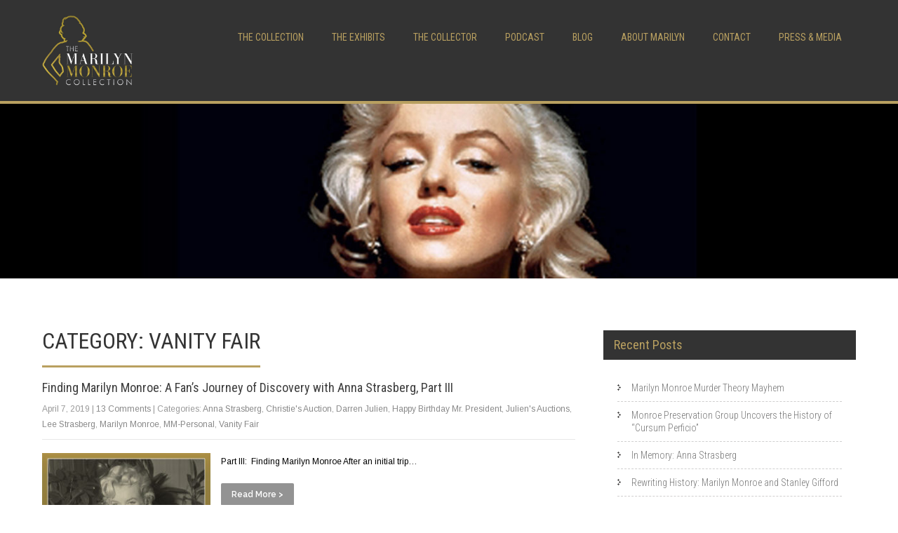

--- FILE ---
content_type: text/html; charset=UTF-8
request_url: https://themarilynmonroecollection.com/category/vanity-fair/
body_size: 25478
content:
<!DOCTYPE html>
<html lang="en-US">
<head>
<meta charset="UTF-8">
<meta name="SKYPE_TOOLBAR" content="SKYPE_TOOLBAR_PARSER_COMPATIBLE">
<meta name="viewport" content="width=device-width">
<link rel="profile" href="http://gmpg.org/xfn/11">
<link rel="pingback" href="https://themarilynmonroecollection.com/xmlrpc.php">
<!--[if lt IE 9]>
<script type="text/javascript" src="https://themarilynmonroecollection.com/wp-content/themes/skt-build-pro/js/html5.js"></script>
<link rel="stylesheet" href="https://themarilynmonroecollection.com/wp-content/themes/skt-build-pro/css/ie.css" type="text/css" media="all" />
<![endif]-->

	  <meta name='robots' content='index, follow, max-image-preview:large, max-snippet:-1, max-video-preview:-1' />
	<style>img:is([sizes="auto" i], [sizes^="auto," i]) { contain-intrinsic-size: 3000px 1500px }</style>
	
            <script data-no-defer="1" data-ezscrex="false" data-cfasync="false" data-pagespeed-no-defer>
                const ctPublicFunctions = {"_ajax_nonce":"74d8bac401","_rest_nonce":"ffd2d87725","_ajax_url":"\/wp-admin\/admin-ajax.php","_rest_url":"https:\/\/themarilynmonroecollection.com\/wp-json\/","data__cookies_type":"native","data__ajax_type":"rest","text__wait_for_decoding":"Decoding the contact data, let us a few seconds to finish. Anti-Spam by CleanTalk","cookiePrefix":""}
            </script>
        
            <script data-no-defer="1" data-ezscrex="false" data-cfasync="false" data-pagespeed-no-defer>
                const ctPublic = {"_ajax_nonce":"74d8bac401","settings__forms__check_internal":"0","settings__forms__check_external":"0","settings__forms__search_test":"1","blog_home":"https:\/\/themarilynmonroecollection.com\/","pixel__setting":"0","pixel__enabled":false,"pixel__url":null,"data__email_check_before_post":"1","data__cookies_type":"native","data__key_is_ok":true,"data__visible_fields_required":true,"data__to_local_storage":[],"wl_brandname":"Anti-Spam by CleanTalk","wl_brandname_short":"CleanTalk"}
            </script>
        <script>                function apbct_attach_event_handler__backend(elem, event, callback) {                    if(typeof window.addEventListener === "function") elem.addEventListener(event, callback);                    else                                                elem.attachEvent(event, callback);                }                apbct_attach_event_handler__backend(document, 'DOMContentLoaded', function(){                    if (typeof apbctLocalStorage === "object" && ctPublic.data__key_is_ok) {                        apbctLocalStorage.set('ct_checkjs', '1973618708', true );                    } else {                        console.log('APBCT ERROR: apbctLocalStorage object is not loaded.');                    }                  });    </script>
	<!-- This site is optimized with the Yoast SEO plugin v26.7 - https://yoast.com/wordpress/plugins/seo/ -->
	<title>Vanity Fair Archives - The Marilyn Monroe Collection</title>
	<link rel="canonical" href="https://themarilynmonroecollection.com/category/vanity-fair/" />
	<meta property="og:locale" content="en_US" />
	<meta property="og:type" content="article" />
	<meta property="og:title" content="Vanity Fair Archives - The Marilyn Monroe Collection" />
	<meta property="og:url" content="https://themarilynmonroecollection.com/category/vanity-fair/" />
	<meta property="og:site_name" content="The Marilyn Monroe Collection" />
	<meta name="twitter:card" content="summary_large_image" />
	<meta name="twitter:site" content="@Mmcollection" />
	<script type="application/ld+json" class="yoast-schema-graph">{"@context":"https://schema.org","@graph":[{"@type":"CollectionPage","@id":"https://themarilynmonroecollection.com/category/vanity-fair/","url":"https://themarilynmonroecollection.com/category/vanity-fair/","name":"Vanity Fair Archives - The Marilyn Monroe Collection","isPartOf":{"@id":"https://themarilynmonroecollection.com/#website"},"primaryImageOfPage":{"@id":"https://themarilynmonroecollection.com/category/vanity-fair/#primaryimage"},"image":{"@id":"https://themarilynmonroecollection.com/category/vanity-fair/#primaryimage"},"thumbnailUrl":"https://themarilynmonroecollection.com/wp-content/uploads/2019/04/Marilyn-Monroe-Collection-Finding-Marilyn-with-Anna-Strasberg-Part-III.jpg","breadcrumb":{"@id":"https://themarilynmonroecollection.com/category/vanity-fair/#breadcrumb"},"inLanguage":"en-US"},{"@type":"ImageObject","inLanguage":"en-US","@id":"https://themarilynmonroecollection.com/category/vanity-fair/#primaryimage","url":"https://themarilynmonroecollection.com/wp-content/uploads/2019/04/Marilyn-Monroe-Collection-Finding-Marilyn-with-Anna-Strasberg-Part-III.jpg","contentUrl":"https://themarilynmonroecollection.com/wp-content/uploads/2019/04/Marilyn-Monroe-Collection-Finding-Marilyn-with-Anna-Strasberg-Part-III.jpg","width":800,"height":1000},{"@type":"BreadcrumbList","@id":"https://themarilynmonroecollection.com/category/vanity-fair/#breadcrumb","itemListElement":[{"@type":"ListItem","position":1,"name":"Home","item":"https://themarilynmonroecollection.com/"},{"@type":"ListItem","position":2,"name":"Vanity Fair"}]},{"@type":"WebSite","@id":"https://themarilynmonroecollection.com/#website","url":"https://themarilynmonroecollection.com/","name":"The Marilyn Monroe Collection","description":"","publisher":{"@id":"https://themarilynmonroecollection.com/#organization"},"potentialAction":[{"@type":"SearchAction","target":{"@type":"EntryPoint","urlTemplate":"https://themarilynmonroecollection.com/?s={search_term_string}"},"query-input":{"@type":"PropertyValueSpecification","valueRequired":true,"valueName":"search_term_string"}}],"inLanguage":"en-US"},{"@type":"Organization","@id":"https://themarilynmonroecollection.com/#organization","name":"The Marilyn Monroe Collection","url":"https://themarilynmonroecollection.com/","logo":{"@type":"ImageObject","inLanguage":"en-US","@id":"https://themarilynmonroecollection.com/#/schema/logo/image/","url":"https://themarilynmonroecollection.com/wp-content/uploads/2016/05/Marilyn-Monroe-Collection-Logo.jpg","contentUrl":"https://themarilynmonroecollection.com/wp-content/uploads/2016/05/Marilyn-Monroe-Collection-Logo.jpg","width":350,"height":267,"caption":"The Marilyn Monroe Collection"},"image":{"@id":"https://themarilynmonroecollection.com/#/schema/logo/image/"},"sameAs":["https://x.com/Mmcollection"]}]}</script>
	<!-- / Yoast SEO plugin. -->


<link rel='dns-prefetch' href='//secure.gravatar.com' />
<link rel='dns-prefetch' href='//fonts.googleapis.com' />
<link rel='dns-prefetch' href='//v0.wordpress.com' />
<link rel="alternate" type="application/rss+xml" title="The Marilyn Monroe Collection &raquo; Feed" href="https://themarilynmonroecollection.com/feed/" />
<link rel="alternate" type="application/rss+xml" title="The Marilyn Monroe Collection &raquo; Comments Feed" href="https://themarilynmonroecollection.com/comments/feed/" />
<link rel="alternate" type="application/rss+xml" title="The Marilyn Monroe Collection &raquo; Vanity Fair Category Feed" href="https://themarilynmonroecollection.com/category/vanity-fair/feed/" />
<script type="text/javascript">
/* <![CDATA[ */
window._wpemojiSettings = {"baseUrl":"https:\/\/s.w.org\/images\/core\/emoji\/16.0.1\/72x72\/","ext":".png","svgUrl":"https:\/\/s.w.org\/images\/core\/emoji\/16.0.1\/svg\/","svgExt":".svg","source":{"concatemoji":"https:\/\/themarilynmonroecollection.com\/wp-includes\/js\/wp-emoji-release.min.js?ver=6.8.3"}};
/*! This file is auto-generated */
!function(s,n){var o,i,e;function c(e){try{var t={supportTests:e,timestamp:(new Date).valueOf()};sessionStorage.setItem(o,JSON.stringify(t))}catch(e){}}function p(e,t,n){e.clearRect(0,0,e.canvas.width,e.canvas.height),e.fillText(t,0,0);var t=new Uint32Array(e.getImageData(0,0,e.canvas.width,e.canvas.height).data),a=(e.clearRect(0,0,e.canvas.width,e.canvas.height),e.fillText(n,0,0),new Uint32Array(e.getImageData(0,0,e.canvas.width,e.canvas.height).data));return t.every(function(e,t){return e===a[t]})}function u(e,t){e.clearRect(0,0,e.canvas.width,e.canvas.height),e.fillText(t,0,0);for(var n=e.getImageData(16,16,1,1),a=0;a<n.data.length;a++)if(0!==n.data[a])return!1;return!0}function f(e,t,n,a){switch(t){case"flag":return n(e,"\ud83c\udff3\ufe0f\u200d\u26a7\ufe0f","\ud83c\udff3\ufe0f\u200b\u26a7\ufe0f")?!1:!n(e,"\ud83c\udde8\ud83c\uddf6","\ud83c\udde8\u200b\ud83c\uddf6")&&!n(e,"\ud83c\udff4\udb40\udc67\udb40\udc62\udb40\udc65\udb40\udc6e\udb40\udc67\udb40\udc7f","\ud83c\udff4\u200b\udb40\udc67\u200b\udb40\udc62\u200b\udb40\udc65\u200b\udb40\udc6e\u200b\udb40\udc67\u200b\udb40\udc7f");case"emoji":return!a(e,"\ud83e\udedf")}return!1}function g(e,t,n,a){var r="undefined"!=typeof WorkerGlobalScope&&self instanceof WorkerGlobalScope?new OffscreenCanvas(300,150):s.createElement("canvas"),o=r.getContext("2d",{willReadFrequently:!0}),i=(o.textBaseline="top",o.font="600 32px Arial",{});return e.forEach(function(e){i[e]=t(o,e,n,a)}),i}function t(e){var t=s.createElement("script");t.src=e,t.defer=!0,s.head.appendChild(t)}"undefined"!=typeof Promise&&(o="wpEmojiSettingsSupports",i=["flag","emoji"],n.supports={everything:!0,everythingExceptFlag:!0},e=new Promise(function(e){s.addEventListener("DOMContentLoaded",e,{once:!0})}),new Promise(function(t){var n=function(){try{var e=JSON.parse(sessionStorage.getItem(o));if("object"==typeof e&&"number"==typeof e.timestamp&&(new Date).valueOf()<e.timestamp+604800&&"object"==typeof e.supportTests)return e.supportTests}catch(e){}return null}();if(!n){if("undefined"!=typeof Worker&&"undefined"!=typeof OffscreenCanvas&&"undefined"!=typeof URL&&URL.createObjectURL&&"undefined"!=typeof Blob)try{var e="postMessage("+g.toString()+"("+[JSON.stringify(i),f.toString(),p.toString(),u.toString()].join(",")+"));",a=new Blob([e],{type:"text/javascript"}),r=new Worker(URL.createObjectURL(a),{name:"wpTestEmojiSupports"});return void(r.onmessage=function(e){c(n=e.data),r.terminate(),t(n)})}catch(e){}c(n=g(i,f,p,u))}t(n)}).then(function(e){for(var t in e)n.supports[t]=e[t],n.supports.everything=n.supports.everything&&n.supports[t],"flag"!==t&&(n.supports.everythingExceptFlag=n.supports.everythingExceptFlag&&n.supports[t]);n.supports.everythingExceptFlag=n.supports.everythingExceptFlag&&!n.supports.flag,n.DOMReady=!1,n.readyCallback=function(){n.DOMReady=!0}}).then(function(){return e}).then(function(){var e;n.supports.everything||(n.readyCallback(),(e=n.source||{}).concatemoji?t(e.concatemoji):e.wpemoji&&e.twemoji&&(t(e.twemoji),t(e.wpemoji)))}))}((window,document),window._wpemojiSettings);
/* ]]> */
</script>
<link rel='stylesheet' id='sbi_styles-css' href='https://themarilynmonroecollection.com/wp-content/plugins/instagram-feed/css/sbi-styles.min.css?ver=6.9.1' type='text/css' media='all' />
<style id='wp-emoji-styles-inline-css' type='text/css'>

	img.wp-smiley, img.emoji {
		display: inline !important;
		border: none !important;
		box-shadow: none !important;
		height: 1em !important;
		width: 1em !important;
		margin: 0 0.07em !important;
		vertical-align: -0.1em !important;
		background: none !important;
		padding: 0 !important;
	}
</style>
<link rel='stylesheet' id='wp-block-library-css' href='https://themarilynmonroecollection.com/wp-includes/css/dist/block-library/style.min.css?ver=6.8.3' type='text/css' media='all' />
<style id='classic-theme-styles-inline-css' type='text/css'>
/*! This file is auto-generated */
.wp-block-button__link{color:#fff;background-color:#32373c;border-radius:9999px;box-shadow:none;text-decoration:none;padding:calc(.667em + 2px) calc(1.333em + 2px);font-size:1.125em}.wp-block-file__button{background:#32373c;color:#fff;text-decoration:none}
</style>
<link rel='stylesheet' id='mediaelement-css' href='https://themarilynmonroecollection.com/wp-includes/js/mediaelement/mediaelementplayer-legacy.min.css?ver=4.2.17' type='text/css' media='all' />
<link rel='stylesheet' id='wp-mediaelement-css' href='https://themarilynmonroecollection.com/wp-includes/js/mediaelement/wp-mediaelement.min.css?ver=6.8.3' type='text/css' media='all' />
<style id='jetpack-sharing-buttons-style-inline-css' type='text/css'>
.jetpack-sharing-buttons__services-list{display:flex;flex-direction:row;flex-wrap:wrap;gap:0;list-style-type:none;margin:5px;padding:0}.jetpack-sharing-buttons__services-list.has-small-icon-size{font-size:12px}.jetpack-sharing-buttons__services-list.has-normal-icon-size{font-size:16px}.jetpack-sharing-buttons__services-list.has-large-icon-size{font-size:24px}.jetpack-sharing-buttons__services-list.has-huge-icon-size{font-size:36px}@media print{.jetpack-sharing-buttons__services-list{display:none!important}}.editor-styles-wrapper .wp-block-jetpack-sharing-buttons{gap:0;padding-inline-start:0}ul.jetpack-sharing-buttons__services-list.has-background{padding:1.25em 2.375em}
</style>
<style id='global-styles-inline-css' type='text/css'>
:root{--wp--preset--aspect-ratio--square: 1;--wp--preset--aspect-ratio--4-3: 4/3;--wp--preset--aspect-ratio--3-4: 3/4;--wp--preset--aspect-ratio--3-2: 3/2;--wp--preset--aspect-ratio--2-3: 2/3;--wp--preset--aspect-ratio--16-9: 16/9;--wp--preset--aspect-ratio--9-16: 9/16;--wp--preset--color--black: #000000;--wp--preset--color--cyan-bluish-gray: #abb8c3;--wp--preset--color--white: #ffffff;--wp--preset--color--pale-pink: #f78da7;--wp--preset--color--vivid-red: #cf2e2e;--wp--preset--color--luminous-vivid-orange: #ff6900;--wp--preset--color--luminous-vivid-amber: #fcb900;--wp--preset--color--light-green-cyan: #7bdcb5;--wp--preset--color--vivid-green-cyan: #00d084;--wp--preset--color--pale-cyan-blue: #8ed1fc;--wp--preset--color--vivid-cyan-blue: #0693e3;--wp--preset--color--vivid-purple: #9b51e0;--wp--preset--gradient--vivid-cyan-blue-to-vivid-purple: linear-gradient(135deg,rgba(6,147,227,1) 0%,rgb(155,81,224) 100%);--wp--preset--gradient--light-green-cyan-to-vivid-green-cyan: linear-gradient(135deg,rgb(122,220,180) 0%,rgb(0,208,130) 100%);--wp--preset--gradient--luminous-vivid-amber-to-luminous-vivid-orange: linear-gradient(135deg,rgba(252,185,0,1) 0%,rgba(255,105,0,1) 100%);--wp--preset--gradient--luminous-vivid-orange-to-vivid-red: linear-gradient(135deg,rgba(255,105,0,1) 0%,rgb(207,46,46) 100%);--wp--preset--gradient--very-light-gray-to-cyan-bluish-gray: linear-gradient(135deg,rgb(238,238,238) 0%,rgb(169,184,195) 100%);--wp--preset--gradient--cool-to-warm-spectrum: linear-gradient(135deg,rgb(74,234,220) 0%,rgb(151,120,209) 20%,rgb(207,42,186) 40%,rgb(238,44,130) 60%,rgb(251,105,98) 80%,rgb(254,248,76) 100%);--wp--preset--gradient--blush-light-purple: linear-gradient(135deg,rgb(255,206,236) 0%,rgb(152,150,240) 100%);--wp--preset--gradient--blush-bordeaux: linear-gradient(135deg,rgb(254,205,165) 0%,rgb(254,45,45) 50%,rgb(107,0,62) 100%);--wp--preset--gradient--luminous-dusk: linear-gradient(135deg,rgb(255,203,112) 0%,rgb(199,81,192) 50%,rgb(65,88,208) 100%);--wp--preset--gradient--pale-ocean: linear-gradient(135deg,rgb(255,245,203) 0%,rgb(182,227,212) 50%,rgb(51,167,181) 100%);--wp--preset--gradient--electric-grass: linear-gradient(135deg,rgb(202,248,128) 0%,rgb(113,206,126) 100%);--wp--preset--gradient--midnight: linear-gradient(135deg,rgb(2,3,129) 0%,rgb(40,116,252) 100%);--wp--preset--font-size--small: 13px;--wp--preset--font-size--medium: 20px;--wp--preset--font-size--large: 36px;--wp--preset--font-size--x-large: 42px;--wp--preset--spacing--20: 0.44rem;--wp--preset--spacing--30: 0.67rem;--wp--preset--spacing--40: 1rem;--wp--preset--spacing--50: 1.5rem;--wp--preset--spacing--60: 2.25rem;--wp--preset--spacing--70: 3.38rem;--wp--preset--spacing--80: 5.06rem;--wp--preset--shadow--natural: 6px 6px 9px rgba(0, 0, 0, 0.2);--wp--preset--shadow--deep: 12px 12px 50px rgba(0, 0, 0, 0.4);--wp--preset--shadow--sharp: 6px 6px 0px rgba(0, 0, 0, 0.2);--wp--preset--shadow--outlined: 6px 6px 0px -3px rgba(255, 255, 255, 1), 6px 6px rgba(0, 0, 0, 1);--wp--preset--shadow--crisp: 6px 6px 0px rgba(0, 0, 0, 1);}:where(.is-layout-flex){gap: 0.5em;}:where(.is-layout-grid){gap: 0.5em;}body .is-layout-flex{display: flex;}.is-layout-flex{flex-wrap: wrap;align-items: center;}.is-layout-flex > :is(*, div){margin: 0;}body .is-layout-grid{display: grid;}.is-layout-grid > :is(*, div){margin: 0;}:where(.wp-block-columns.is-layout-flex){gap: 2em;}:where(.wp-block-columns.is-layout-grid){gap: 2em;}:where(.wp-block-post-template.is-layout-flex){gap: 1.25em;}:where(.wp-block-post-template.is-layout-grid){gap: 1.25em;}.has-black-color{color: var(--wp--preset--color--black) !important;}.has-cyan-bluish-gray-color{color: var(--wp--preset--color--cyan-bluish-gray) !important;}.has-white-color{color: var(--wp--preset--color--white) !important;}.has-pale-pink-color{color: var(--wp--preset--color--pale-pink) !important;}.has-vivid-red-color{color: var(--wp--preset--color--vivid-red) !important;}.has-luminous-vivid-orange-color{color: var(--wp--preset--color--luminous-vivid-orange) !important;}.has-luminous-vivid-amber-color{color: var(--wp--preset--color--luminous-vivid-amber) !important;}.has-light-green-cyan-color{color: var(--wp--preset--color--light-green-cyan) !important;}.has-vivid-green-cyan-color{color: var(--wp--preset--color--vivid-green-cyan) !important;}.has-pale-cyan-blue-color{color: var(--wp--preset--color--pale-cyan-blue) !important;}.has-vivid-cyan-blue-color{color: var(--wp--preset--color--vivid-cyan-blue) !important;}.has-vivid-purple-color{color: var(--wp--preset--color--vivid-purple) !important;}.has-black-background-color{background-color: var(--wp--preset--color--black) !important;}.has-cyan-bluish-gray-background-color{background-color: var(--wp--preset--color--cyan-bluish-gray) !important;}.has-white-background-color{background-color: var(--wp--preset--color--white) !important;}.has-pale-pink-background-color{background-color: var(--wp--preset--color--pale-pink) !important;}.has-vivid-red-background-color{background-color: var(--wp--preset--color--vivid-red) !important;}.has-luminous-vivid-orange-background-color{background-color: var(--wp--preset--color--luminous-vivid-orange) !important;}.has-luminous-vivid-amber-background-color{background-color: var(--wp--preset--color--luminous-vivid-amber) !important;}.has-light-green-cyan-background-color{background-color: var(--wp--preset--color--light-green-cyan) !important;}.has-vivid-green-cyan-background-color{background-color: var(--wp--preset--color--vivid-green-cyan) !important;}.has-pale-cyan-blue-background-color{background-color: var(--wp--preset--color--pale-cyan-blue) !important;}.has-vivid-cyan-blue-background-color{background-color: var(--wp--preset--color--vivid-cyan-blue) !important;}.has-vivid-purple-background-color{background-color: var(--wp--preset--color--vivid-purple) !important;}.has-black-border-color{border-color: var(--wp--preset--color--black) !important;}.has-cyan-bluish-gray-border-color{border-color: var(--wp--preset--color--cyan-bluish-gray) !important;}.has-white-border-color{border-color: var(--wp--preset--color--white) !important;}.has-pale-pink-border-color{border-color: var(--wp--preset--color--pale-pink) !important;}.has-vivid-red-border-color{border-color: var(--wp--preset--color--vivid-red) !important;}.has-luminous-vivid-orange-border-color{border-color: var(--wp--preset--color--luminous-vivid-orange) !important;}.has-luminous-vivid-amber-border-color{border-color: var(--wp--preset--color--luminous-vivid-amber) !important;}.has-light-green-cyan-border-color{border-color: var(--wp--preset--color--light-green-cyan) !important;}.has-vivid-green-cyan-border-color{border-color: var(--wp--preset--color--vivid-green-cyan) !important;}.has-pale-cyan-blue-border-color{border-color: var(--wp--preset--color--pale-cyan-blue) !important;}.has-vivid-cyan-blue-border-color{border-color: var(--wp--preset--color--vivid-cyan-blue) !important;}.has-vivid-purple-border-color{border-color: var(--wp--preset--color--vivid-purple) !important;}.has-vivid-cyan-blue-to-vivid-purple-gradient-background{background: var(--wp--preset--gradient--vivid-cyan-blue-to-vivid-purple) !important;}.has-light-green-cyan-to-vivid-green-cyan-gradient-background{background: var(--wp--preset--gradient--light-green-cyan-to-vivid-green-cyan) !important;}.has-luminous-vivid-amber-to-luminous-vivid-orange-gradient-background{background: var(--wp--preset--gradient--luminous-vivid-amber-to-luminous-vivid-orange) !important;}.has-luminous-vivid-orange-to-vivid-red-gradient-background{background: var(--wp--preset--gradient--luminous-vivid-orange-to-vivid-red) !important;}.has-very-light-gray-to-cyan-bluish-gray-gradient-background{background: var(--wp--preset--gradient--very-light-gray-to-cyan-bluish-gray) !important;}.has-cool-to-warm-spectrum-gradient-background{background: var(--wp--preset--gradient--cool-to-warm-spectrum) !important;}.has-blush-light-purple-gradient-background{background: var(--wp--preset--gradient--blush-light-purple) !important;}.has-blush-bordeaux-gradient-background{background: var(--wp--preset--gradient--blush-bordeaux) !important;}.has-luminous-dusk-gradient-background{background: var(--wp--preset--gradient--luminous-dusk) !important;}.has-pale-ocean-gradient-background{background: var(--wp--preset--gradient--pale-ocean) !important;}.has-electric-grass-gradient-background{background: var(--wp--preset--gradient--electric-grass) !important;}.has-midnight-gradient-background{background: var(--wp--preset--gradient--midnight) !important;}.has-small-font-size{font-size: var(--wp--preset--font-size--small) !important;}.has-medium-font-size{font-size: var(--wp--preset--font-size--medium) !important;}.has-large-font-size{font-size: var(--wp--preset--font-size--large) !important;}.has-x-large-font-size{font-size: var(--wp--preset--font-size--x-large) !important;}
:where(.wp-block-post-template.is-layout-flex){gap: 1.25em;}:where(.wp-block-post-template.is-layout-grid){gap: 1.25em;}
:where(.wp-block-columns.is-layout-flex){gap: 2em;}:where(.wp-block-columns.is-layout-grid){gap: 2em;}
:root :where(.wp-block-pullquote){font-size: 1.5em;line-height: 1.6;}
</style>
<link rel='stylesheet' id='ct_public_css-css' href='https://themarilynmonroecollection.com/wp-content/plugins/cleantalk-spam-protect/css/cleantalk-public.min.css?ver=6.12' type='text/css' media='all' />
<link rel='stylesheet' id='wp-lightbox-2.min.css-css' href='https://themarilynmonroecollection.com/wp-content/plugins/wp-lightbox-2/styles/lightbox.min.css?ver=1.3.4' type='text/css' media='all' />
<link rel='stylesheet' id='skt_build-gfonts-robotocondensed-css' href='//fonts.googleapis.com/css?family=Roboto+Condensed%3A400%2C300%2C300italic%2C400italic%2C700&#038;ver=6.8.3' type='text/css' media='all' />
<link rel='stylesheet' id='skt_build-gfonts-lato-css' href='//fonts.googleapis.com/css?family=Lato%3A400%2C100%2C100italic%2C300%2C300italic%2C400italic%2C700%2C700italic%2C900%2C900italic&#038;ver=6.8.3' type='text/css' media='all' />
<link rel='stylesheet' id='skt_build-gfonts-ptsans-css' href='//fonts.googleapis.com/css?family=PT+Sans%3A400%2C400italic%2C700%2C700italic&#038;ver=6.8.3' type='text/css' media='all' />
<link rel='stylesheet' id='skt_build-gfonts-raleway-css' href='//fonts.googleapis.com/css?family=Raleway%3A400%2C100%2C200%2C300%2C500%2C600%2C700%2C900%2C800&#038;ver=6.8.3' type='text/css' media='all' />
<link rel='stylesheet' id='skt_build-gfonts-body-css' href='//fonts.googleapis.com/css?family=Arimo&#038;subset=cyrillic%2Carabic%2Cbengali%2Ccyrillic%2Ccyrillic-ext%2Cdevanagari%2Cgreek%2Cgreek-ext%2Cgujarati%2Chebrew%2Clatin-ext%2Ctamil%2Ctelugu%2Cthai%2Cvietnamese%2Clatin&#038;ver=6.8.3' type='text/css' media='all' />
<link rel='stylesheet' id='skt_build-gfonts-logo-css' href='//fonts.googleapis.com/css?family=Roboto+Condensed&#038;subset=cyrillic%2Carabic%2Cbengali%2Ccyrillic%2Ccyrillic-ext%2Cdevanagari%2Cgreek%2Cgreek-ext%2Cgujarati%2Chebrew%2Clatin-ext%2Ctamil%2Ctelugu%2Cthai%2Cvietnamese%2Clatin&#038;ver=6.8.3' type='text/css' media='all' />
<link rel='stylesheet' id='skt_build-gfonts-nav-css' href='//fonts.googleapis.com/css?family=Roboto+Condensed&#038;subset=cyrillic%2Carabic%2Cbengali%2Ccyrillic%2Ccyrillic-ext%2Cdevanagari%2Cgreek%2Cgreek-ext%2Cgujarati%2Chebrew%2Clatin-ext%2Ctamil%2Ctelugu%2Cthai%2Cvietnamese%2Clatin&#038;ver=6.8.3' type='text/css' media='all' />
<link rel='stylesheet' id='skt_build-gfonts-heading-css' href='//fonts.googleapis.com/css?family=Roboto+Condensed&#038;subset=cyrillic%2Carabic%2Cbengali%2Ccyrillic%2Ccyrillic-ext%2Cdevanagari%2Cgreek%2Cgreek-ext%2Cgujarati%2Chebrew%2Clatin-ext%2Ctamil%2Ctelugu%2Cthai%2Cvietnamese%2Clatin&#038;ver=6.8.3' type='text/css' media='all' />
<link rel='stylesheet' id='skt_build-gfonts-teamserv-css' href='//fonts.googleapis.com/css?family=Roboto+Condensed&#038;subset=cyrillic%2Carabic%2Cbengali%2Ccyrillic%2Ccyrillic-ext%2Cdevanagari%2Cgreek%2Cgreek-ext%2Cgujarati%2Chebrew%2Clatin-ext%2Ctamil%2Ctelugu%2Cthai%2Cvietnamese%2Clatin&#038;ver=6.8.3' type='text/css' media='all' />
<link rel='stylesheet' id='skt_build-basic-style-css' href='https://themarilynmonroecollection.com/wp-content/themes/skt-build-pro/style.css?ver=6.8.3' type='text/css' media='all' />
<link rel='stylesheet' id='skt_build-editor-style-css' href='https://themarilynmonroecollection.com/wp-content/themes/skt-build-pro/editor-style.css?ver=6.8.3' type='text/css' media='all' />
<link rel='stylesheet' id='skt_build-base-style-css' href='https://themarilynmonroecollection.com/wp-content/themes/skt-build-pro/css/style_base.css?ver=6.8.3' type='text/css' media='all' />
<link rel='stylesheet' id='skt_build-prettyphoto-style-css' href='https://themarilynmonroecollection.com/wp-content/themes/skt-build-pro/css/prettyPhoto.css?ver=6.8.3' type='text/css' media='all' />
<link rel='stylesheet' id='skt_build-font-awesome-style-css' href='https://themarilynmonroecollection.com/wp-content/themes/skt-build-pro/css/font-awesome.css?ver=6.8.3' type='text/css' media='all' />
<link rel='stylesheet' id='skt_build-testimonialslider-style-css' href='https://themarilynmonroecollection.com/wp-content/themes/skt-build-pro/testimonialsrotator/js/tm-rotator.css?ver=6.8.3' type='text/css' media='all' />
<link rel='stylesheet' id='skt_build-animation-style-css' href='https://themarilynmonroecollection.com/wp-content/themes/skt-build-pro/css/animation.css?ver=6.8.3' type='text/css' media='all' />
<link rel='stylesheet' id='skt_build-responsive-style-css' href='https://themarilynmonroecollection.com/wp-content/themes/skt-build-pro/css/theme-responsive.css?ver=6.8.3' type='text/css' media='all' />
<link rel='stylesheet' id='skt_build-owl-style-css' href='https://themarilynmonroecollection.com/wp-content/themes/skt-build-pro/testimonialsrotator/js/owl.carousel.css?ver=6.8.3' type='text/css' media='all' />
<script type="text/javascript" src="https://themarilynmonroecollection.com/wp-content/plugins/enable-jquery-migrate-helper/js/jquery/jquery-1.12.4-wp.js?ver=1.12.4-wp" id="jquery-core-js"></script>
<script type="text/javascript" src="https://themarilynmonroecollection.com/wp-content/plugins/enable-jquery-migrate-helper/js/jquery-migrate/jquery-migrate-1.4.1-wp.js?ver=1.4.1-wp" id="jquery-migrate-js"></script>
<script type="text/javascript" id="my-ajax-request-js-extra">
/* <![CDATA[ */
var o_ajax = {"ajaxurl":"https:\/\/themarilynmonroecollection.com\/wp-admin\/admin-ajax.php"};
/* ]]> */
</script>
<script type="text/javascript" src="https://themarilynmonroecollection.com/wp-content/plugins/wordpress-post-and-page-features/js/script.js?ver=6.8.3" id="my-ajax-request-js"></script>
<script type="text/javascript" src="https://themarilynmonroecollection.com/wp-content/plugins/jquery-vertical-accordion-menu/js/jquery.hoverIntent.minified.js?ver=6.8.3" id="jqueryhoverintent-js"></script>
<script type="text/javascript" src="https://themarilynmonroecollection.com/wp-content/plugins/jquery-vertical-accordion-menu/js/jquery.cookie.js?ver=6.8.3" id="jquerycookie-js"></script>
<script type="text/javascript" src="https://themarilynmonroecollection.com/wp-content/plugins/jquery-vertical-accordion-menu/js/jquery.dcjqaccordion.2.9.js?ver=6.8.3" id="dcjqaccordion-js"></script>
<script type="text/javascript" data-pagespeed-no-defer src="https://themarilynmonroecollection.com/wp-content/plugins/cleantalk-spam-protect/js/apbct-public-bundle.min.js?ver=6.12" id="ct_public_functions-js"></script>
<script type="text/javascript" src="https://themarilynmonroecollection.com/wp-content/themes/skt-build-pro/js/jquery.prettyPhoto.js?ver=6.8.3" id="skt_build-prettyphoto-script-js"></script>
<script type="text/javascript" src="https://themarilynmonroecollection.com/wp-content/themes/skt-build-pro/js/custom.js?ver=6.8.3" id="skt_build-customscripts-js"></script>
<script type="text/javascript" src="https://themarilynmonroecollection.com/wp-content/themes/skt-build-pro/js/filter-gallery.js?ver=6.8.3" id="skt_build-filter-scripts-js"></script>
<script type="text/javascript" src="https://themarilynmonroecollection.com/wp-content/themes/skt-build-pro/testimonialsrotator/js/jquery.quovolver.min.js?ver=6.8.3" id="skt_build-testimonialsminjs-js"></script>
<script type="text/javascript" src="https://themarilynmonroecollection.com/wp-content/themes/skt-build-pro/testimonialsrotator/js/bootstrap.js?ver=6.8.3" id="skt_build-testimonials-bootstrap-js"></script>
<script type="text/javascript" src="https://themarilynmonroecollection.com/wp-content/themes/skt-build-pro/testimonialsrotator/js/owl.carousel.js?ver=6.8.3" id="skt_build-owljs-js"></script>
<link rel="https://api.w.org/" href="https://themarilynmonroecollection.com/wp-json/" /><link rel="alternate" title="JSON" type="application/json" href="https://themarilynmonroecollection.com/wp-json/wp/v2/categories/258" /><link rel="EditURI" type="application/rsd+xml" title="RSD" href="https://themarilynmonroecollection.com/xmlrpc.php?rsd" />
<meta name="generator" content="WordPress 6.8.3" />
<style type="text/css">
ul.scfw_16px li, ul.scfw_24px li, ul.scfw_32px li, ul.scfw_16px li a, ul.scfw_24px li a, ul.scfw_32px li a {
	display:inline !important;
	float:none !important;
	border:0 !important;
	background:transparent none !important;
	margin:0 !important;
	padding:0 !important;
}
ul.scfw_16px li {
	margin:0 2px 0 0 !important;
}
ul.scfw_24px li {
	margin:0 3px 0 0 !important;
}
ul.scfw_32px li {
	margin:0 5px 0 0 !important;
}
ul.scfw_text_img li:before, ul.scfw_16px li:before, ul.scfw_24px li:before, ul.scfw_32px li:before {
	content:none !important;
}
.scfw img {
	float:none !important;
}
</style>	
	    	
    	<script>			
		jQuery(window).load(function() {
        jQuery('#slider').nivoSlider({
        	effect:'fade', //sliceDown, sliceDownLeft, sliceUp, sliceUpLeft, sliceUpDown, sliceUpDownLeft, fold, fade, random, slideInRight, slideInLeft, boxRandom, boxRain, boxRainReverse, boxRainGrow, boxRainGrowReverse
		  	animSpeed: 600,
			pauseTime: 5000,
			directionNav: true,
			controlNav: false,
			pauseOnHover: true,
    });
});


jQuery(document).ready(function() {
  
  jQuery('.link').on('click', function(event){
    var $this = jQuery(this);
    if($this.hasClass('clicked')){
      $this.removeAttr('style').removeClass('clicked');
    } else{
      $this.css('background','#7fc242').addClass('clicked');
    }
  });
 
});
		</script>
<style>@media (max-width: 400px) {
#outerImageContainer{width: auto !important; height: auto !important;}
#lightboxImage{height: auto !important; width: auto !important;}
}</style><style>body, .price-table{font-family:'Arimo', sans-serif;}body, .contact-form-section .address,  .accordion-box .acc-content{color:#000000;}body{font-size:12px}.logo h1 {font-family:Roboto Condensed;color:#222222;font-size:10px}.tagline{color:#7f7f7f;}.sitenav ul li:hover > ul{background-color:#eaeaea;}.logo h1 span, .slide_info h2 span, h2.section_title span, #wrapperthree .one_half.last_column h2 span{color:#b9a060;}.sitenav{border-color:1;}.sitenav ul li ul li{border-color:#c4c4c4;}.sitenav ul{font-family:'Roboto Condensed', sans-serif;font-size:14px}.sitenav ul li a{color:#b9a060;}.sitenav ul li a:hover, .sitenav ul li.current_page_item a, .sitenav ul li.current_page_item ul li a:hover, .sitenav ul li.current-menu-ancestor a.parent{ color:#7f7f7f;}h2.section_title{ font-family:Roboto Condensed; font-size:32px; color:#777777; border-color:#000000}.time-table, .services-col, .services-col h2, .teammember-list h4, .teammember-padding, .member-desination, .client-say, h1.entry-title, h1.page-title{border-color: #b9a060}.wrap_one img{background-color:#ffffff; border-color:#e6e5e5; }a, .services-wrap a:hover, .tabs-wrapper ul.tabs li a, .slide_toggle a{color:#898989;}a:hover, .services-wrap a, .tabs-wrapper ul.tabs li a:hover, .slide_toggle a:hover{color:#b9a060;}.cols-3 h5{color:#ffffff; font-size:24px; }.cols-3{color:#b9a060;}.copyright-txt{color:#ffffff}.design-by{color:#ffffff}.header{background-color:#333333; border-color:#b9a060;}#slider{ border-color:#b9a060;}.headertop{background-color:#878787; color:#ffffff;}.headertop .left a{color:#ffffff;}.headertop .left span{border-color:#4a4a4a;}#wrapOne{background-color:#f9f9f9;}#wrapTwo{background-color:#ffffff;}.social-icons a{ background-color:#ffffff; color:#232323; border-radius:0%;}.social-icons a:hover{ background-color:#cecece; color:#232323; }.filter-title h3 span{color:#efc62c;}.button, #commentform input#submit, input.search-submit, .post-password-form input[type=submit], p.read-more a, .accordion-box h2:before, .pagination ul li span, .pagination ul li a, .headertop .right a, .wpcf7 form input[type='submit']{background-color:#939393; color:#ffffff; }.button:hover, #commentform input#submit:hover, input.search-submit:hover, .post-password-form input[type=submit]:hover, p.read-more a:hover, .pagination ul li .current, .pagination ul li a:hover,.headertop .right a:hover, .wpcf7 form input[type='submit']:hover{background-color:#424242; color:#ffffff;}h3.widget-title{background-color:#333333; color:#b9a060;}#footer-wrapper{background-color:#0f0f0f; }.cols-3 h5, ul.recent-post li, ul.recent-post li img{border-color:#ffffff;}.phone-no span, .phone-no a:hover, .cols-3 h5 span, .widget-column-2 ul li a:hover, .widget-column-2 ul li.current_page_item a{color:#b9a060; }.phone-no a{color:#ffffff; }.copyright-wrapper{background-color:#000000;}.photobooth .gallery ul li:hover{ background:#efc62c;}.freeconsultant{background-color:rgba(132,132,132,0.4);}.freeconsultant i{ font-size:100px; color:#ffffff;}.freeconsultant{ border-color:#ffffff;}.nivo-controlNav a{background-color:#b9a060}.nivo-controlNav a.active{background-color:#aaaaaa}.nivo-controlNav a{border-color:#b9a060}#sidebar ul li a{color:#777777; border-bottom:1px dashed #d0cfcf}#sidebar ul li a:hover{color:#e0e0e0; }.slide_info h2{ font-family:Roboto Condensed; color:#b9a060; font-size:34px;}.slide_info p{font-family:Roboto Condensed; color:#ffffff; font-size:16px;}.copyright-wrapper a{ color: #b9a060; }.copyright-wrapper a:hover{ color: #ffffff; }.teammember-list h4, .member-desination, .teammember-list p{ color:#212121; }.services-col p, .teammember-list p{font-size:16px}.services-col p, .teammember-list h4, .member-desination, .teammember-list p{font-family:'Roboto Condensed', sans-serif;}.team-thumb-icons{background-color:#5c5c5c;}.testimonials-wrap .owl-next, .testimonials-wrap .owl-prev, .owl-prev, .owl-next{background-color:#5c5c5c;}.testimonials-wrap .owl-next:hover, .testimonials-wrap .owl-prev:hover, .owl-prev:hover, .owl-next:hover{background-color:#efc62c;}.member-social-icon a{background:#ffffff;}.member-social-icon a{color:#222222; }.teammember-content{background-color:#f7f6f6;}.member-social-icon a:hover{ color:#efc62c; }iframe{ border:1px solid #e5e5e4; }aside.widget{ background-color:#ffffff; }.view-all-btn a{ border:1px solid Read More; border-left:5px solid Read More; }.view-all-btn a:hover{ border-color:#333333; }.toggle a{ background-color:#3a3a3a; }#testimonials ul li .tm_description{background-color: #f8f8f8; }ol.nav-numbers li a{background-color: #464d51; border:2px solid #464d51; }ol.nav-numbers li.active a{background-color: #ffffff; border:2px solid #464d51; }@media screen and (max-width: 1169px){.header .header-inner .nav{background-color: #272727;}}h1{font-family:Roboto Condensed; font-size:32px; color:#343434;}h2{font-family:Roboto Condensed; font-size:28px; color:#343434;}h3{font-family:Roboto Condensed; font-size:18px; color:#272727;}h4{font-family:Roboto Condensed; font-size:22px; color:#343434;}h5{font-family:Roboto Condensed; font-size:20px; color:#343434;}h6{font-family:Roboto Condensed; font-size:16px; color:#343434;}.services-wrap .one_third h2{ color:#8e8d8d; }.services-wrap .one_third:hover h2{ color:#191919; }.services-wrap .one_third h2 span{ color:#b9a060; }.services-wrap .one_third{ border-color:#b9a060; }.services-wrap .one_third:hover{background-color:#f9f9f9; border-color:#5c5c5c; }.ReadMore{background-color:#262626; color:#ffffff !important; }#wrapperthree .tabs-wrapper ul.tabs li a{background-color:#e5e3e3;}#wrapperthree .tabs-wrapper ul.tabs li a.selected{background-color:#efc62c; color:#343433;}#wrapperthree .tabs-wrapper .tab-content{border-color:#efc62c;}#wrapperthree .tabs-wrapper .tab-content img{border-color:#eceaea;}#wrapperthree .one_half.last_column{border-color:#e7e7e7;}#wrapperthree .one_half.last_column h2{border-color:#f0efef;}#wrapperthree .one_half.last_column{border-bottom-color:#efc62c;}.photobooth .filter-gallery{background-color:#262626;}.photobooth .filter-gallery ul li a{color:#ffffff; border-color:#383838;}.photobooth .filter-gallery ul li.current a, .photobooth .filter-gallery ul li a:hover{color:#efc62c;}.news-box{background-color:#ffffff; border-color:#000000;}.news-box .morebutton{background-color:#050505; color:#b9a060;}.news-box .morebutton:hover{background-color:#c6c6c6; color:#050505;}.news h3:hover{color:#b9a060;}.logo img{height:100px;}</style><meta name="generator" content="Elementor 3.29.2; features: additional_custom_breakpoints, e_local_google_fonts; settings: css_print_method-external, google_font-enabled, font_display-swap">
			<style>
				.e-con.e-parent:nth-of-type(n+4):not(.e-lazyloaded):not(.e-no-lazyload),
				.e-con.e-parent:nth-of-type(n+4):not(.e-lazyloaded):not(.e-no-lazyload) * {
					background-image: none !important;
				}
				@media screen and (max-height: 1024px) {
					.e-con.e-parent:nth-of-type(n+3):not(.e-lazyloaded):not(.e-no-lazyload),
					.e-con.e-parent:nth-of-type(n+3):not(.e-lazyloaded):not(.e-no-lazyload) * {
						background-image: none !important;
					}
				}
				@media screen and (max-height: 640px) {
					.e-con.e-parent:nth-of-type(n+2):not(.e-lazyloaded):not(.e-no-lazyload),
					.e-con.e-parent:nth-of-type(n+2):not(.e-lazyloaded):not(.e-no-lazyload) * {
						background-image: none !important;
					}
				}
			</style>
				<style type="text/css">
			.innerbanner123{
			background: url(https://themarilynmonroecollection.com/wp-content/uploads/2016/04/cropped-marilyn-monroe-exhibit-bendigo-australia.jpg) no-repeat #111;
			background-position: center top;
		}
		
	</style>
	<link rel="icon" href="https://themarilynmonroecollection.com/wp-content/uploads/2013/02/cropped-Marilyn-Monroe-Pucci-Blouse-32x32.jpg" sizes="32x32" />
<link rel="icon" href="https://themarilynmonroecollection.com/wp-content/uploads/2013/02/cropped-Marilyn-Monroe-Pucci-Blouse-192x192.jpg" sizes="192x192" />
<link rel="apple-touch-icon" href="https://themarilynmonroecollection.com/wp-content/uploads/2013/02/cropped-Marilyn-Monroe-Pucci-Blouse-180x180.jpg" />
<meta name="msapplication-TileImage" content="https://themarilynmonroecollection.com/wp-content/uploads/2013/02/cropped-Marilyn-Monroe-Pucci-Blouse-270x270.jpg" />
</head>

<body class="archive category category-vanity-fair category-258 wp-theme-skt-build-pro elementor-default elementor-kit-68598">
<div class="headertop">
 <div class="container">
       <div class="left"></div>
     <div class="right"></div>
     <div class="clear"></div>
      </div><!-- .container -->  
</div><!-- .headertop -->  

<div class="header">
	<div class="container">
      <div class="logo">
        <a href="https://themarilynmonroecollection.com/">
                           <img src="http://themarilynmonroecollection.com/wp-content/uploads/2016/05/the-marilyn-monroe-collection-logo.jpg" / >
               <span class="tagline"></span>
                    </a>
    </div><!-- .logo -->                 
    <div class="header_right">
     		 <div class="toggle">
                <a class="toggleMenu" href="#">
				                      Menu         
				                  </a>
              </div><!-- toggle -->
            <div class="sitenav">                   
               <div class="menu-top-container"><ul id="menu-top" class="menu"><li id="menu-item-2370" class="menu-item menu-item-type-post_type menu-item-object-page menu-item-2370"><a href="https://themarilynmonroecollection.com/the-marilyn-monroe-collection/">The Collection</a></li>
<li id="menu-item-42" class="menu-item menu-item-type-post_type menu-item-object-page menu-item-42"><a href="https://themarilynmonroecollection.com/marilyn-monroe-exhibit/">The Exhibits</a></li>
<li id="menu-item-58884" class="menu-item menu-item-type-post_type menu-item-object-page menu-item-58884"><a href="https://themarilynmonroecollection.com/the-marilyn-monroe-collector/">The Collector</a></li>
<li id="menu-item-68296" class="menu-item menu-item-type-post_type menu-item-object-page menu-item-68296"><a href="https://themarilynmonroecollection.com/marilyn-monroe-podcast/">Podcast</a></li>
<li id="menu-item-62753" class="menu-item menu-item-type-post_type menu-item-object-page menu-item-has-children menu-item-62753"><a href="https://themarilynmonroecollection.com/marilyn-monroe-collection-blog-2/">Blog</a>
<ul class="sub-menu">
	<li id="menu-item-66858" class="menu-item menu-item-type-post_type menu-item-object-page menu-item-has-children menu-item-66858"><a href="https://themarilynmonroecollection.com/finding-marilyn-monroe-with-anna-strasberg/">Finding Marilyn Monroe</a>
	<ul class="sub-menu">
		<li id="menu-item-66939" class="menu-item menu-item-type-post_type menu-item-object-post menu-item-66939"><a href="https://themarilynmonroecollection.com/finding-marilyn-monroe-a-fans-journey-of-discovery-with-anna-strasberg-part-1/">Part I</a></li>
		<li id="menu-item-66938" class="menu-item menu-item-type-post_type menu-item-object-post menu-item-66938"><a href="https://themarilynmonroecollection.com/finding-marilyn-monroe-a-fans-journey-of-discovery-with-anna-strasberg-part-2/">Part II</a></li>
		<li id="menu-item-66937" class="menu-item menu-item-type-post_type menu-item-object-post menu-item-66937"><a href="https://themarilynmonroecollection.com/finding-marilyn-monroe-a-fans-journey-of-discovery-with-anna-strasberg-part-3/">Part III</a></li>
	</ul>
</li>
	<li id="menu-item-64587" class="menu-item menu-item-type-custom menu-item-object-custom menu-item-has-children menu-item-64587"><a>The Anna Strasberg Interview</a>
	<ul class="sub-menu">
		<li id="menu-item-64588" class="menu-item menu-item-type-post_type menu-item-object-post menu-item-64588"><a href="https://themarilynmonroecollection.com/the-marilyn-monroe-collection-anna-strasberg-exclusive-interview/">Part I</a></li>
		<li id="menu-item-64589" class="menu-item menu-item-type-post_type menu-item-object-post menu-item-64589"><a href="https://themarilynmonroecollection.com/the-marilyn-monroe-collection-anna-strasberg-exclusive-interview-part-two/">Part II</a></li>
	</ul>
</li>
	<li id="menu-item-66946" class="menu-item menu-item-type-post_type menu-item-object-post menu-item-66946"><a href="https://themarilynmonroecollection.com/marilyn-monroe-july-1960-pregnancy-true-example-fake-news/">Fake News</a></li>
	<li id="menu-item-62809" class="menu-item menu-item-type-custom menu-item-object-custom menu-item-has-children menu-item-62809"><a>Seven Year Itch Dress</a>
	<ul class="sub-menu">
		<li id="menu-item-62810" class="menu-item menu-item-type-custom menu-item-object-custom menu-item-62810"><a href="http://themarilynmonroecollection.com/monroe-frock-fetches-millions-but-was-it-the-dress/">Was it THE Dress?</a></li>
		<li id="menu-item-62811" class="menu-item menu-item-type-custom menu-item-object-custom menu-item-62811"><a href="http://themarilynmonroecollection.com/update-to-monroe-frock-fetches-millions-say-yes-to-the-dresses/">Say Yes to the Dress(es)</a></li>
	</ul>
</li>
	<li id="menu-item-62825" class="menu-item menu-item-type-post_type menu-item-object-page menu-item-has-children menu-item-62825"><a href="https://themarilynmonroecollection.com/cursum-perficio-the-series-my-tour-of-marilyn-monroes-property/">Cursum Perficio Series</a>
	<ul class="sub-menu">
		<li id="menu-item-62805" class="menu-item menu-item-type-custom menu-item-object-custom menu-item-62805"><a href="http://themarilynmonroecollection.com/cursum-perficio-the-series-part-i-the-house-grounds/">House &#038; Grounds Part I</a></li>
		<li id="menu-item-62806" class="menu-item menu-item-type-custom menu-item-object-custom menu-item-62806"><a href="http://themarilynmonroecollection.com/cursum-perficio-the-series-more-photos-of-the-property/">House &#038; Grounds Part II</a></li>
		<li id="menu-item-62807" class="menu-item menu-item-type-custom menu-item-object-custom menu-item-62807"><a href="http://themarilynmonroecollection.com/cursum-perficio-the-series-part-ii-the-inside-of-the-house/">Inside Marilyn&#8217;s House</a></li>
		<li id="menu-item-62808" class="menu-item menu-item-type-custom menu-item-object-custom menu-item-62808"><a href="http://themarilynmonroecollection.com/cursum-perficio-the-series-part-iii-marilyns-bedroom/">Marilyn&#8217;s Bedroom</a></li>
	</ul>
</li>
</ul>
</li>
<li id="menu-item-40" class="menu-item menu-item-type-post_type menu-item-object-page menu-item-has-children menu-item-40"><a href="https://themarilynmonroecollection.com/learn-about-marilyn-monroe/">About Marilyn</a>
<ul class="sub-menu">
	<li id="menu-item-59338" class="menu-item menu-item-type-post_type menu-item-object-page menu-item-59338"><a href="https://themarilynmonroecollection.com/marilyn-monroe-true-size/">Marilyn&#8217;s True Size</a></li>
	<li id="menu-item-58973" class="menu-item menu-item-type-post_type menu-item-object-page menu-item-58973"><a href="https://themarilynmonroecollection.com/marilyn-monroe-personal-property/">Collecting Marilyn</a></li>
	<li id="menu-item-6808" class="menu-item menu-item-type-post_type menu-item-object-page menu-item-6808"><a href="https://themarilynmonroecollection.com/marilyn-monroe-biography/">Biography</a></li>
	<li id="menu-item-10264" class="menu-item menu-item-type-post_type menu-item-object-page menu-item-10264"><a href="https://themarilynmonroecollection.com/marilyn-monroe-photographs/">Photographs</a></li>
	<li id="menu-item-1414" class="menu-item menu-item-type-post_type menu-item-object-page menu-item-1414"><a href="https://themarilynmonroecollection.com/marilyn-monroe-facts/">Facts</a></li>
	<li id="menu-item-1444" class="menu-item menu-item-type-post_type menu-item-object-page menu-item-1444"><a href="https://themarilynmonroecollection.com/marilyn-monroe-awards-and-nominations/">Awards &#038; Nominations</a></li>
	<li id="menu-item-65366" class="menu-item menu-item-type-post_type menu-item-object-page menu-item-65366"><a href="https://themarilynmonroecollection.com/marilyn-monroe-charitable-causes/">Charitable Causes</a></li>
	<li id="menu-item-1405" class="menu-item menu-item-type-post_type menu-item-object-page menu-item-1405"><a href="https://themarilynmonroecollection.com/marilyn-monroe-quotes/">Quotes</a></li>
	<li id="menu-item-1423" class="menu-item menu-item-type-post_type menu-item-object-page menu-item-1423"><a href="https://themarilynmonroecollection.com/marilyn-monroe-favorites/">Favorites</a></li>
	<li id="menu-item-1553" class="menu-item menu-item-type-post_type menu-item-object-page menu-item-1553"><a href="https://themarilynmonroecollection.com/the-personal-property-of-marilyn-monroe-christies-1999/">The Personal Property of Marilyn Monroe</a></li>
	<li id="menu-item-59002" class="menu-item menu-item-type-post_type menu-item-object-page menu-item-59002"><a href="https://themarilynmonroecollection.com/marilyn-monroe-and-me/">Marilyn Monroe &#038; Me</a></li>
	<li id="menu-item-1358" class="menu-item menu-item-type-post_type menu-item-object-page menu-item-1358"><a href="https://themarilynmonroecollection.com/marilyn-monroe-50th-anniversary-memorial/">Marilyn Monroe 50th Anniversary Memorial</a></li>
</ul>
</li>
<li id="menu-item-59862" class="menu-item menu-item-type-custom menu-item-object-custom menu-item-59862"><a href="http://themarilynmonroecollection.com/contact-marilyn-monroe-collection/">Contact</a></li>
<li id="menu-item-58944" class="menu-item menu-item-type-post_type menu-item-object-page menu-item-58944"><a href="https://themarilynmonroecollection.com/marilyn-monroe-collection-press-media/">Press &#038; Media</a></li>
</ul></div>               <div class="clear"></div>
          </div><!-- nav -->    
    </div><!--header_right-->
 <div class="clear"></div>
</div><!-- .container-->
</div><!-- .header -->


      
		<div class="innerbanner">                 
          <img fetchpriority="high" src="https://themarilynmonroecollection.com/wp-content/uploads/2016/04/cropped-marilyn-monroe-exhibit-bendigo-australia.jpg" width="1400" height="272" alt="" />        </div> 
	 
     <style>
</style>

<div class="content-area">
    <div class="middle-align">
        <div class="site-main singleright" id="sitemain">
            <header class="page-header">
				<h1 class="page-title">Category: Vanity Fair</h1>
            </header><!-- .page-header -->
							                                    <div class="blog-post-repeat">
    <article id="post-66785" class="post-66785 post type-post status-publish format-standard has-post-thumbnail hentry category-anna-strasberg category-christies-auction category-darren-julien category-happy-birthday-mr-president category-juliens-auctions category-lee-strasberg category-marilyn-monroe category-mm-personal category-vanity-fair tag-anna-strasberg tag-christies-auctions tag-darren-julien tag-david-gainsborough-roberts tag-frieda-hull tag-juliens-auctions tag-lee-strasberg tag-marilyn-monroe tag-mm-personal tag-susan-strasberg tag-vanity-fair">
        <header class="entry-header">
            <h3 class="post-title"><a href="https://themarilynmonroecollection.com/finding-marilyn-monroe-a-fans-journey-of-discovery-with-anna-strasberg-part-3/" rel="bookmark">Finding Marilyn Monroe: A Fan&#8217;s Journey of Discovery with Anna Strasberg, Part III</a></h3>
                            <div class="postmeta">
                    <div class="post-date">April 7, 2019</div><!-- post-date -->
                    <div class="post-comment"> | <a href="https://themarilynmonroecollection.com/finding-marilyn-monroe-a-fans-journey-of-discovery-with-anna-strasberg-part-3/#comments">13 Comments</a></div>
                    <div class="post-categories"> | Categories: <a href="https://themarilynmonroecollection.com/category/anna-strasberg/" title="View all posts in Anna Strasberg">Anna Strasberg</a>, <a href="https://themarilynmonroecollection.com/category/christies-auction/" title="View all posts in Christie&#039;s Auction">Christie's Auction</a>, <a href="https://themarilynmonroecollection.com/category/darren-julien/" title="View all posts in Darren Julien">Darren Julien</a>, <a href="https://themarilynmonroecollection.com/category/happy-birthday-mr-president/" title="View all posts in Happy Birthday Mr. President">Happy Birthday Mr. President</a>, <a href="https://themarilynmonroecollection.com/category/juliens-auctions/" title="View all posts in Julien&#039;s Auctions">Julien's Auctions</a>, <a href="https://themarilynmonroecollection.com/category/lee-strasberg/" title="View all posts in Lee Strasberg">Lee Strasberg</a>, <a href="https://themarilynmonroecollection.com/category/marilyn-monroe/" title="View all posts in Marilyn Monroe">Marilyn Monroe</a>, <a href="https://themarilynmonroecollection.com/category/mm-personal/" title="View all posts in MM-Personal">MM-Personal</a>, <a href="https://themarilynmonroecollection.com/category/vanity-fair/" title="View all posts in Vanity Fair">Vanity Fair</a></div>
                    <div class="clear"></div>
                </div><!-- postmeta -->
            	        	            <div class="post-thumb"><a href="https://themarilynmonroecollection.com/finding-marilyn-monroe-a-fans-journey-of-discovery-with-anna-strasberg-part-3/"><img src="https://themarilynmonroecollection.com/wp-content/plugins/lazy-load/images/1x1.trans.gif" data-lazy-src="https://themarilynmonroecollection.com/wp-content/uploads/2019/04/Marilyn-Monroe-Collection-Finding-Marilyn-with-Anna-Strasberg-Part-III-240x300.jpg" width="240" height="300" class="alignleft wp-post-image" alt decoding="async" srcset="https://themarilynmonroecollection.com/wp-content/uploads/2019/04/Marilyn-Monroe-Collection-Finding-Marilyn-with-Anna-Strasberg-Part-III-240x300.jpg 240w, https://themarilynmonroecollection.com/wp-content/uploads/2019/04/Marilyn-Monroe-Collection-Finding-Marilyn-with-Anna-Strasberg-Part-III.jpg 800w" sizes="(max-width: 240px) 100vw, 240px"><noscript><img width="240" height="300" src="https://themarilynmonroecollection.com/wp-content/uploads/2019/04/Marilyn-Monroe-Collection-Finding-Marilyn-with-Anna-Strasberg-Part-III-240x300.jpg" class="alignleft wp-post-image" alt="" decoding="async" srcset="https://themarilynmonroecollection.com/wp-content/uploads/2019/04/Marilyn-Monroe-Collection-Finding-Marilyn-with-Anna-Strasberg-Part-III-240x300.jpg 240w, https://themarilynmonroecollection.com/wp-content/uploads/2019/04/Marilyn-Monroe-Collection-Finding-Marilyn-with-Anna-Strasberg-Part-III.jpg 800w" sizes="(max-width: 240px) 100vw, 240px" /></noscript></a></div><!-- post-thumb -->
	                    
        </header><!-- .entry-header -->
    
                    <div class="entry-summary">
                             
                 <p><p>Part III:  Finding Marilyn Monroe After an initial trip&#8230;</p>
</p>
                               <p class="read-more"><a href="https://themarilynmonroecollection.com/finding-marilyn-monroe-a-fans-journey-of-discovery-with-anna-strasberg-part-3/">Read More ></a></p>
            </div><!-- .entry-summary -->
                
    </article><!-- #post-## -->
    <div class="spacer20"></div>
</div><!-- blog-post-repeat -->                                    <div class="blog-post-repeat">
    <article id="post-66697" class="post-66697 post type-post status-publish format-standard has-post-thumbnail hentry category-anna-strasberg category-christies-auction category-darren-julien category-happy-birthday-mr-president category-juliens-auctions category-lee-strasberg category-marilyn-monroe category-mm-personal category-vanity-fair tag-anna-strasberg tag-christies-auctions tag-darren-julien tag-david-gainsborough-roberts tag-frieda-hull tag-juliens-auctions tag-lee-strasberg tag-marilyn-monroe tag-mm-personal tag-susan-strasberg tag-vanity-fair">
        <header class="entry-header">
            <h3 class="post-title"><a href="https://themarilynmonroecollection.com/finding-marilyn-monroe-a-fans-journey-of-discovery-with-anna-strasberg-part-2/" rel="bookmark">Finding Marilyn Monroe: A Fan&#8217;s Journey of Discovery with Anna Strasberg, Part II</a></h3>
                            <div class="postmeta">
                    <div class="post-date">April 6, 2019</div><!-- post-date -->
                    <div class="post-comment"> | <a href="https://themarilynmonroecollection.com/finding-marilyn-monroe-a-fans-journey-of-discovery-with-anna-strasberg-part-2/#comments">9 Comments</a></div>
                    <div class="post-categories"> | Categories: <a href="https://themarilynmonroecollection.com/category/anna-strasberg/" title="View all posts in Anna Strasberg">Anna Strasberg</a>, <a href="https://themarilynmonroecollection.com/category/christies-auction/" title="View all posts in Christie&#039;s Auction">Christie's Auction</a>, <a href="https://themarilynmonroecollection.com/category/darren-julien/" title="View all posts in Darren Julien">Darren Julien</a>, <a href="https://themarilynmonroecollection.com/category/happy-birthday-mr-president/" title="View all posts in Happy Birthday Mr. President">Happy Birthday Mr. President</a>, <a href="https://themarilynmonroecollection.com/category/juliens-auctions/" title="View all posts in Julien&#039;s Auctions">Julien's Auctions</a>, <a href="https://themarilynmonroecollection.com/category/lee-strasberg/" title="View all posts in Lee Strasberg">Lee Strasberg</a>, <a href="https://themarilynmonroecollection.com/category/marilyn-monroe/" title="View all posts in Marilyn Monroe">Marilyn Monroe</a>, <a href="https://themarilynmonroecollection.com/category/mm-personal/" title="View all posts in MM-Personal">MM-Personal</a>, <a href="https://themarilynmonroecollection.com/category/vanity-fair/" title="View all posts in Vanity Fair">Vanity Fair</a></div>
                    <div class="clear"></div>
                </div><!-- postmeta -->
            	        	            <div class="post-thumb"><a href="https://themarilynmonroecollection.com/finding-marilyn-monroe-a-fans-journey-of-discovery-with-anna-strasberg-part-2/"><img src="https://themarilynmonroecollection.com/wp-content/plugins/lazy-load/images/1x1.trans.gif" data-lazy-src="https://themarilynmonroecollection.com/wp-content/uploads/2019/04/Marilyn-Monroe-Collection-Finding-Marilyn-with-Anna-Strasberg-Part-II-240x300.jpg" width="240" height="300" class="alignleft wp-post-image" alt decoding="async" srcset="https://themarilynmonroecollection.com/wp-content/uploads/2019/04/Marilyn-Monroe-Collection-Finding-Marilyn-with-Anna-Strasberg-Part-II-240x300.jpg 240w, https://themarilynmonroecollection.com/wp-content/uploads/2019/04/Marilyn-Monroe-Collection-Finding-Marilyn-with-Anna-Strasberg-Part-II.jpg 800w" sizes="(max-width: 240px) 100vw, 240px"><noscript><img width="240" height="300" src="https://themarilynmonroecollection.com/wp-content/uploads/2019/04/Marilyn-Monroe-Collection-Finding-Marilyn-with-Anna-Strasberg-Part-II-240x300.jpg" class="alignleft wp-post-image" alt="" decoding="async" srcset="https://themarilynmonroecollection.com/wp-content/uploads/2019/04/Marilyn-Monroe-Collection-Finding-Marilyn-with-Anna-Strasberg-Part-II-240x300.jpg 240w, https://themarilynmonroecollection.com/wp-content/uploads/2019/04/Marilyn-Monroe-Collection-Finding-Marilyn-with-Anna-Strasberg-Part-II.jpg 800w" sizes="(max-width: 240px) 100vw, 240px" /></noscript></a></div><!-- post-thumb -->
	                    
        </header><!-- .entry-header -->
    
                    <div class="entry-summary">
                             
                 <p><p>Part II:  Meeting Anna Strasberg I&#8217;d traveled from California&#8230;</p>
</p>
                               <p class="read-more"><a href="https://themarilynmonroecollection.com/finding-marilyn-monroe-a-fans-journey-of-discovery-with-anna-strasberg-part-2/">Read More ></a></p>
            </div><!-- .entry-summary -->
                
    </article><!-- #post-## -->
    <div class="spacer20"></div>
</div><!-- blog-post-repeat -->                                    <div class="blog-post-repeat">
    <article id="post-66685" class="post-66685 post type-post status-publish format-standard has-post-thumbnail hentry category-anna-strasberg category-christies-auction category-darren-julien category-happy-birthday-mr-president category-juliens-auctions category-lee-strasberg category-marilyn-monroe category-mm-personal category-vanity-fair tag-anna-strasberg tag-christies-auctions tag-darren-julien tag-david-gainsborough-roberts tag-frieda-hull tag-juliens-auctions tag-lee-strasberg tag-marilyn-monroe tag-mm-personal tag-susan-strasberg tag-vanity-fair">
        <header class="entry-header">
            <h3 class="post-title"><a href="https://themarilynmonroecollection.com/finding-marilyn-monroe-a-fans-journey-of-discovery-with-anna-strasberg-part-1/" rel="bookmark">Finding Marilyn Monroe: A Fan&#8217;s Journey of Discovery with Anna Strasberg, Part I</a></h3>
                            <div class="postmeta">
                    <div class="post-date">April 5, 2019</div><!-- post-date -->
                    <div class="post-comment"> | <a href="https://themarilynmonroecollection.com/finding-marilyn-monroe-a-fans-journey-of-discovery-with-anna-strasberg-part-1/#comments">9 Comments</a></div>
                    <div class="post-categories"> | Categories: <a href="https://themarilynmonroecollection.com/category/anna-strasberg/" title="View all posts in Anna Strasberg">Anna Strasberg</a>, <a href="https://themarilynmonroecollection.com/category/christies-auction/" title="View all posts in Christie&#039;s Auction">Christie's Auction</a>, <a href="https://themarilynmonroecollection.com/category/darren-julien/" title="View all posts in Darren Julien">Darren Julien</a>, <a href="https://themarilynmonroecollection.com/category/happy-birthday-mr-president/" title="View all posts in Happy Birthday Mr. President">Happy Birthday Mr. President</a>, <a href="https://themarilynmonroecollection.com/category/juliens-auctions/" title="View all posts in Julien&#039;s Auctions">Julien's Auctions</a>, <a href="https://themarilynmonroecollection.com/category/lee-strasberg/" title="View all posts in Lee Strasberg">Lee Strasberg</a>, <a href="https://themarilynmonroecollection.com/category/marilyn-monroe/" title="View all posts in Marilyn Monroe">Marilyn Monroe</a>, <a href="https://themarilynmonroecollection.com/category/mm-personal/" title="View all posts in MM-Personal">MM-Personal</a>, <a href="https://themarilynmonroecollection.com/category/vanity-fair/" title="View all posts in Vanity Fair">Vanity Fair</a></div>
                    <div class="clear"></div>
                </div><!-- postmeta -->
            	        	            <div class="post-thumb"><a href="https://themarilynmonroecollection.com/finding-marilyn-monroe-a-fans-journey-of-discovery-with-anna-strasberg-part-1/"><img src="https://themarilynmonroecollection.com/wp-content/plugins/lazy-load/images/1x1.trans.gif" data-lazy-src="https://themarilynmonroecollection.com/wp-content/uploads/2019/04/Marilyn-Monroe-Collection-Finding-Marilyn-with-Anna-Strasberg-Part-I-240x300.jpg" width="240" height="300" class="alignleft wp-post-image" alt decoding="async" srcset="https://themarilynmonroecollection.com/wp-content/uploads/2019/04/Marilyn-Monroe-Collection-Finding-Marilyn-with-Anna-Strasberg-Part-I-240x300.jpg 240w, https://themarilynmonroecollection.com/wp-content/uploads/2019/04/Marilyn-Monroe-Collection-Finding-Marilyn-with-Anna-Strasberg-Part-I.jpg 800w" sizes="(max-width: 240px) 100vw, 240px"><noscript><img width="240" height="300" src="https://themarilynmonroecollection.com/wp-content/uploads/2019/04/Marilyn-Monroe-Collection-Finding-Marilyn-with-Anna-Strasberg-Part-I-240x300.jpg" class="alignleft wp-post-image" alt="" decoding="async" srcset="https://themarilynmonroecollection.com/wp-content/uploads/2019/04/Marilyn-Monroe-Collection-Finding-Marilyn-with-Anna-Strasberg-Part-I-240x300.jpg 240w, https://themarilynmonroecollection.com/wp-content/uploads/2019/04/Marilyn-Monroe-Collection-Finding-Marilyn-with-Anna-Strasberg-Part-I.jpg 800w" sizes="(max-width: 240px) 100vw, 240px" /></noscript></a></div><!-- post-thumb -->
	                    
        </header><!-- .entry-header -->
    
                    <div class="entry-summary">
                             
                 <p><p>Part I:  The Journey Begins In November of 2017&#8230;</p>
</p>
                               <p class="read-more"><a href="https://themarilynmonroecollection.com/finding-marilyn-monroe-a-fans-journey-of-discovery-with-anna-strasberg-part-1/">Read More ></a></p>
            </div><!-- .entry-summary -->
                
    </article><!-- #post-## -->
    <div class="spacer20"></div>
</div><!-- blog-post-repeat -->                                    <div class="blog-post-repeat">
    <article id="post-61776" class="post-61776 post type-post status-publish format-standard hentry category-apple category-ipad category-marilyn-monroe category-vanity-fair">
        <header class="entry-header">
            <h3 class="post-title"><a href="https://themarilynmonroecollection.com/marilyn-monroe-featured-in-latest-apple-ipad-commercial/" rel="bookmark">Marilyn Monroe Featured in Latest Apple iPad Commercial</a></h3>
                            <div class="postmeta">
                    <div class="post-date">January 29, 2011</div><!-- post-date -->
                    <div class="post-comment"> | <a href="https://themarilynmonroecollection.com/marilyn-monroe-featured-in-latest-apple-ipad-commercial/#respond">No Comments</a></div>
                    <div class="post-categories"> | Categories: <a href="https://themarilynmonroecollection.com/category/apple/" title="View all posts in Apple">Apple</a>, <a href="https://themarilynmonroecollection.com/category/ipad/" title="View all posts in iPad">iPad</a>, <a href="https://themarilynmonroecollection.com/category/marilyn-monroe/" title="View all posts in Marilyn Monroe">Marilyn Monroe</a>, <a href="https://themarilynmonroecollection.com/category/vanity-fair/" title="View all posts in Vanity Fair">Vanity Fair</a></div>
                    <div class="clear"></div>
                </div><!-- postmeta -->
            	        	            <div class="post-thumb"><a href="https://themarilynmonroecollection.com/marilyn-monroe-featured-in-latest-apple-ipad-commercial/"></a></div><!-- post-thumb -->
	                    
        </header><!-- .entry-header -->
    
                    <div class="entry-summary">
                             
                 <p><p>The November 2010 issue of Vanity Fair with Marilyn&#8230;</p>
</p>
                               <p class="read-more"><a href="https://themarilynmonroecollection.com/marilyn-monroe-featured-in-latest-apple-ipad-commercial/">Read More ></a></p>
            </div><!-- .entry-summary -->
                
    </article><!-- #post-## -->
    <div class="spacer20"></div>
</div><!-- blog-post-repeat -->                                    <div class="blog-post-repeat">
    <article id="post-61794" class="post-61794 post type-post status-publish format-standard hentry category-marilyn-monroe category-vanity-fair">
        <header class="entry-header">
            <h3 class="post-title"><a href="https://themarilynmonroecollection.com/the-vanity-fair-cover-of-the-year-poll-vote-for-marilyn/" rel="bookmark">The Vanity Fair Cover of the Year Poll:  Vote for Marilyn</a></h3>
                            <div class="postmeta">
                    <div class="post-date">December 21, 2010</div><!-- post-date -->
                    <div class="post-comment"> | <a href="https://themarilynmonroecollection.com/the-vanity-fair-cover-of-the-year-poll-vote-for-marilyn/#respond">No Comments</a></div>
                    <div class="post-categories"> | Categories: <a href="https://themarilynmonroecollection.com/category/marilyn-monroe/" title="View all posts in Marilyn Monroe">Marilyn Monroe</a>, <a href="https://themarilynmonroecollection.com/category/vanity-fair/" title="View all posts in Vanity Fair">Vanity Fair</a></div>
                    <div class="clear"></div>
                </div><!-- postmeta -->
            	        	            <div class="post-thumb"><a href="https://themarilynmonroecollection.com/the-vanity-fair-cover-of-the-year-poll-vote-for-marilyn/"></a></div><!-- post-thumb -->
	                    
        </header><!-- .entry-header -->
    
                    <div class="entry-summary">
                             
                 <p><p>Please vote for Marilyn&#8217;s cover from November of this&#8230;</p>
</p>
                               <p class="read-more"><a href="https://themarilynmonroecollection.com/the-vanity-fair-cover-of-the-year-poll-vote-for-marilyn/">Read More ></a></p>
            </div><!-- .entry-summary -->
                
    </article><!-- #post-## -->
    <div class="spacer20"></div>
</div><!-- blog-post-repeat -->                                    <div class="blog-post-repeat">
    <article id="post-61829" class="post-61829 post type-post status-publish format-standard hentry category-fragments category-marilyn-monroe category-vanity-fair">
        <header class="entry-header">
            <h3 class="post-title"><a href="https://themarilynmonroecollection.com/marilyns-secret-diaries-in-vanity-fair/" rel="bookmark">Marilyn&#8217;s Secret Diaries in Vanity Fair</a></h3>
                            <div class="postmeta">
                    <div class="post-date">October 6, 2010</div><!-- post-date -->
                    <div class="post-comment"> | <a href="https://themarilynmonroecollection.com/marilyns-secret-diaries-in-vanity-fair/#comments">7 Comments</a></div>
                    <div class="post-categories"> | Categories: <a href="https://themarilynmonroecollection.com/category/fragments/" title="View all posts in Fragments">Fragments</a>, <a href="https://themarilynmonroecollection.com/category/marilyn-monroe/" title="View all posts in Marilyn Monroe">Marilyn Monroe</a>, <a href="https://themarilynmonroecollection.com/category/vanity-fair/" title="View all posts in Vanity Fair">Vanity Fair</a></div>
                    <div class="clear"></div>
                </div><!-- postmeta -->
            	        	            <div class="post-thumb"><a href="https://themarilynmonroecollection.com/marilyns-secret-diaries-in-vanity-fair/"></a></div><!-- post-thumb -->
	                    
        </header><!-- .entry-header -->
    
                    <div class="entry-summary">
                             
                 <p><p>NEWLY DISCOVERED PERSONAL DIARIES, POEMS, AND LETTERS WRITTEN BY&#8230;</p>
</p>
                               <p class="read-more"><a href="https://themarilynmonroecollection.com/marilyns-secret-diaries-in-vanity-fair/">Read More ></a></p>
            </div><!-- .entry-summary -->
                
    </article><!-- #post-## -->
    <div class="spacer20"></div>
</div><!-- blog-post-repeat -->                                                    </div>
        <div id="sidebar" >
    
    
		
		<h3 class="widget-title">Recent Posts</h3><aside id="%1$s" class="widget %2$s">
		<ul>
											<li>
					<a href="https://themarilynmonroecollection.com/marilyn-monroe-murder-theory-mayhem/">Marilyn Monroe Murder Theory Mayhem</a>
									</li>
											<li>
					<a href="https://themarilynmonroecollection.com/marilyn-monroe-preservation-group-fifth-helena-drive-save-demolition-cursum-perficio/">Monroe Preservation Group Uncovers the History of “Cursum Perficio”</a>
									</li>
											<li>
					<a href="https://themarilynmonroecollection.com/in-memory-anna-strasberg/">In Memory: Anna Strasberg</a>
									</li>
											<li>
					<a href="https://themarilynmonroecollection.com/rewriting-history-marilyn-monroe-and-stanley-gifford/">Rewriting History: Marilyn Monroe and Stanley Gifford</a>
									</li>
											<li>
					<a href="https://themarilynmonroecollection.com/gotta-have-it-collectibles-offers-marilyn-monroes-1954-wedding-suit-or-is-it/">Gotta Have It Collectibles Offers Marilyn Monroe&#8217;s 1954 Wedding Suit&#8230;Or Is It?</a>
									</li>
					</ul>

		<div class="clear"></div></aside><h3 class="widget-title">Search the MMC</h3><aside id="%1$s" class="widget %2$s"><form role="search" method="get" class="search-form" action="https://themarilynmonroecollection.com/">
	<label>
				<input type="search" class="search-field" placeholder="Search..." value="" name="s">
	</label>
	<input type="submit" class="search-submit" value="Search">
<label class="apbct_special_field" id="apbct_label_id87666" for="apbct__email_id__search_form_87666">87666</label><input 
        id="apbct__email_id__search_form_87666" 
        class="apbct_special_field apbct__email_id__search_form"
        autocomplete="off" 
        name="apbct__email_id__search_form_87666"  
        type="text" 
        value="87666" 
        size="30" 
        apbct_event_id="87666"
        maxlength="200" 
    /><input 
        id="apbct_submit_id__search_form_87666" 
        class="apbct_special_field apbct__email_id__search_form"
        name="apbct_submit_id__search_form_87666"  
        type="submit" 
        size="30" 
        maxlength="200" 
        value="87666" 
    /></form>
<div class="clear"></div></aside><h3 class="widget-title">Tags</h3><aside id="%1$s" class="widget %2$s"><div class="tagcloud"><a href="https://themarilynmonroecollection.com/category/12305-fifth-helena-drive/" class="tag-cloud-link tag-link-230 tag-link-position-1" style="font-size: 9.8617021276596pt;" aria-label="12305 Fifth Helena Drive (8 items)">12305 Fifth Helena Drive</a>
<a href="https://themarilynmonroecollection.com/category/amy-greene/" class="tag-cloud-link tag-link-128 tag-link-position-2" style="font-size: 8pt;" aria-label="Amy Greene (4 items)">Amy Greene</a>
<a href="https://themarilynmonroecollection.com/category/andrew-weiss-gallery/" class="tag-cloud-link tag-link-84 tag-link-position-3" style="font-size: 8.5957446808511pt;" aria-label="Andrew Weiss Gallery (5 items)">Andrew Weiss Gallery</a>
<a href="https://themarilynmonroecollection.com/category/andy-warhol/" class="tag-cloud-link tag-link-266 tag-link-position-4" style="font-size: 8.5957446808511pt;" aria-label="Andy Warhol (5 items)">Andy Warhol</a>
<a href="https://themarilynmonroecollection.com/category/anna-strasberg/" class="tag-cloud-link tag-link-476 tag-link-position-5" style="font-size: 8.5957446808511pt;" aria-label="Anna Strasberg (5 items)">Anna Strasberg</a>
<a href="https://themarilynmonroecollection.com/category/arthur-miller/" class="tag-cloud-link tag-link-102 tag-link-position-6" style="font-size: 9.1170212765957pt;" aria-label="Arthur Miller (6 items)">Arthur Miller</a>
<a href="https://themarilynmonroecollection.com/category/auction/" class="tag-cloud-link tag-link-167 tag-link-position-7" style="font-size: 13.287234042553pt;" aria-label="Auction (25 items)">Auction</a>
<a href="https://themarilynmonroecollection.com/category/authentic-brands-group/" class="tag-cloud-link tag-link-204 tag-link-position-8" style="font-size: 8pt;" aria-label="Authentic Brands Group (4 items)">Authentic Brands Group</a>
<a href="https://themarilynmonroecollection.com/category/bert-stern/" class="tag-cloud-link tag-link-65 tag-link-position-9" style="font-size: 9.1170212765957pt;" aria-label="Bert Stern (6 items)">Bert Stern</a>
<a href="https://themarilynmonroecollection.com/category/bill-carroll/" class="tag-cloud-link tag-link-86 tag-link-position-10" style="font-size: 8pt;" aria-label="Bill Carroll (4 items)">Bill Carroll</a>
<a href="https://themarilynmonroecollection.com/category/brentwood/" class="tag-cloud-link tag-link-231 tag-link-position-11" style="font-size: 9.1170212765957pt;" aria-label="Brentwood (6 items)">Brentwood</a>
<a href="https://themarilynmonroecollection.com/category/bus-stop/" class="tag-cloud-link tag-link-19 tag-link-position-12" style="font-size: 8pt;" aria-label="Bus Stop (4 items)">Bus Stop</a>
<a href="https://themarilynmonroecollection.com/category/christies/" class="tag-cloud-link tag-link-81 tag-link-position-13" style="font-size: 8.5957446808511pt;" aria-label="Christie&#039;s (5 items)">Christie&#039;s</a>
<a href="https://themarilynmonroecollection.com/category/christies-auction/" class="tag-cloud-link tag-link-192 tag-link-position-14" style="font-size: 11.723404255319pt;" aria-label="Christie&#039;s Auction (15 items)">Christie&#039;s Auction</a>
<a href="https://themarilynmonroecollection.com/category/darren-julien/" class="tag-cloud-link tag-link-225 tag-link-position-15" style="font-size: 9.1170212765957pt;" aria-label="Darren Julien (6 items)">Darren Julien</a>
<a href="https://themarilynmonroecollection.com/category/david-gainsborough-roberts/" class="tag-cloud-link tag-link-18 tag-link-position-16" style="font-size: 8pt;" aria-label="David Gainsborough Roberts (4 items)">David Gainsborough Roberts</a>
<a href="https://themarilynmonroecollection.com/category/debbie-reynolds/" class="tag-cloud-link tag-link-166 tag-link-position-17" style="font-size: 9.1170212765957pt;" aria-label="Debbie Reynolds (6 items)">Debbie Reynolds</a>
<a href="https://themarilynmonroecollection.com/category/exhibit/" class="tag-cloud-link tag-link-24 tag-link-position-18" style="font-size: 11.723404255319pt;" aria-label="Exhibit (15 items)">Exhibit</a>
<a href="https://themarilynmonroecollection.com/category/george-barris/" class="tag-cloud-link tag-link-63 tag-link-position-19" style="font-size: 9.4893617021277pt;" aria-label="George Barris (7 items)">George Barris</a>
<a href="https://themarilynmonroecollection.com/category/happy-birthday-mr-president/" class="tag-cloud-link tag-link-80 tag-link-position-20" style="font-size: 9.8617021276596pt;" aria-label="Happy Birthday Mr. President (8 items)">Happy Birthday Mr. President</a>
<a href="https://themarilynmonroecollection.com/category/hugh-hefner/" class="tag-cloud-link tag-link-25 tag-link-position-21" style="font-size: 8pt;" aria-label="Hugh Hefner (4 items)">Hugh Hefner</a>
<a href="https://themarilynmonroecollection.com/category/jfk-birthday/" class="tag-cloud-link tag-link-292 tag-link-position-22" style="font-size: 8.5957446808511pt;" aria-label="JFK Birthday (5 items)">JFK Birthday</a>
<a href="https://themarilynmonroecollection.com/category/joe-dimaggio/" class="tag-cloud-link tag-link-163 tag-link-position-23" style="font-size: 8pt;" aria-label="Joe DiMaggio (4 items)">Joe DiMaggio</a>
<a href="https://themarilynmonroecollection.com/category/juliens-auctions/" class="tag-cloud-link tag-link-17 tag-link-position-24" style="font-size: 14.478723404255pt;" aria-label="Julien&#039;s Auctions (36 items)">Julien&#039;s Auctions</a>
<a href="https://themarilynmonroecollection.com/category/ludvic/" class="tag-cloud-link tag-link-145 tag-link-position-25" style="font-size: 8.5957446808511pt;" aria-label="ludvic (5 items)">ludvic</a>
<a href="https://themarilynmonroecollection.com/category/marilyn-monroe/" class="tag-cloud-link tag-link-4 tag-link-position-26" style="font-size: 22pt;" aria-label="Marilyn Monroe (375 items)">Marilyn Monroe</a>
<a href="https://themarilynmonroecollection.com/category/marilyn-monroe-collection/" class="tag-cloud-link tag-link-75 tag-link-position-27" style="font-size: 8.5957446808511pt;" aria-label="Marilyn Monroe Collection (5 items)">Marilyn Monroe Collection</a>
<a href="https://themarilynmonroecollection.com/category/marilyn-remembered-exhibit/" class="tag-cloud-link tag-link-295 tag-link-position-28" style="font-size: 9.4893617021277pt;" aria-label="Marilyn Remembered Exhibit (7 items)">Marilyn Remembered Exhibit</a>
<a href="https://themarilynmonroecollection.com/category/marilyn-remembered-fan-club/" class="tag-cloud-link tag-link-155 tag-link-position-29" style="font-size: 9.4893617021277pt;" aria-label="Marilyn Remembered Fan Club (7 items)">Marilyn Remembered Fan Club</a>
<a href="https://themarilynmonroecollection.com/category/marilyn-spotting/" class="tag-cloud-link tag-link-265 tag-link-position-30" style="font-size: 12.170212765957pt;" aria-label="Marilyn Spotting (17 items)">Marilyn Spotting</a>
<a href="https://themarilynmonroecollection.com/category/michelle-williams/" class="tag-cloud-link tag-link-171 tag-link-position-31" style="font-size: 10.531914893617pt;" aria-label="Michelle Williams (10 items)">Michelle Williams</a>
<a href="https://themarilynmonroecollection.com/category/milton-greene/" class="tag-cloud-link tag-link-83 tag-link-position-32" style="font-size: 8.5957446808511pt;" aria-label="Milton Greene (5 items)">Milton Greene</a>
<a href="https://themarilynmonroecollection.com/category/mm-personal/" class="tag-cloud-link tag-link-235 tag-link-position-33" style="font-size: 8.5957446808511pt;" aria-label="MM-Personal (5 items)">MM-Personal</a>
<a href="https://themarilynmonroecollection.com/category/my-week-with-marilyn/" class="tag-cloud-link tag-link-169 tag-link-position-34" style="font-size: 9.8617021276596pt;" aria-label="My Week With Marilyn (8 items)">My Week With Marilyn</a>
<a href="https://themarilynmonroecollection.com/category/president-john-f-kennedy/" class="tag-cloud-link tag-link-82 tag-link-position-35" style="font-size: 11.723404255319pt;" aria-label="President John F. Kennedy (15 items)">President John F. Kennedy</a>
<a href="https://themarilynmonroecollection.com/category/profiles-in-history/" class="tag-cloud-link tag-link-164 tag-link-position-36" style="font-size: 9.1170212765957pt;" aria-label="Profiles in History (6 items)">Profiles in History</a>
<a href="https://themarilynmonroecollection.com/category/seven-year-itch/" class="tag-cloud-link tag-link-21 tag-link-position-37" style="font-size: 9.1170212765957pt;" aria-label="Seven Year Itch (6 items)">Seven Year Itch</a>
<a href="https://themarilynmonroecollection.com/category/some-like-it-hot/" class="tag-cloud-link tag-link-16 tag-link-position-38" style="font-size: 9.4893617021277pt;" aria-label="Some Like It Hot (7 items)">Some Like It Hot</a>
<a href="https://themarilynmonroecollection.com/category/the-hollywood-museum/" class="tag-cloud-link tag-link-64 tag-link-position-39" style="font-size: 9.4893617021277pt;" aria-label="The Hollywood Museum (7 items)">The Hollywood Museum</a>
<a href="https://themarilynmonroecollection.com/category/the-misfits/" class="tag-cloud-link tag-link-58 tag-link-position-40" style="font-size: 8pt;" aria-label="The Misfits. (4 items)">The Misfits.</a>
<a href="https://themarilynmonroecollection.com/category/the-personal-property-of-marilyn-monroe/" class="tag-cloud-link tag-link-184 tag-link-position-41" style="font-size: 8pt;" aria-label="The Personal Property of Marilyn Monroe (4 items)">The Personal Property of Marilyn Monroe</a>
<a href="https://themarilynmonroecollection.com/category/the-seven-year-itch/" class="tag-cloud-link tag-link-54 tag-link-position-42" style="font-size: 9.8617021276596pt;" aria-label="The Seven Year Itch (8 items)">The Seven Year Itch</a>
<a href="https://themarilynmonroecollection.com/category/vanity-fair/" class="tag-cloud-link tag-link-258 tag-link-position-43" style="font-size: 9.1170212765957pt;" aria-label="Vanity Fair (6 items)">Vanity Fair</a>
<a href="https://themarilynmonroecollection.com/category/william-billy-travilla/" class="tag-cloud-link tag-link-55 tag-link-position-44" style="font-size: 9.8617021276596pt;" aria-label="William Billy Travilla (8 items)">William Billy Travilla</a>
<a href="https://themarilynmonroecollection.com/category/yury-toroptsov/" class="tag-cloud-link tag-link-59 tag-link-position-45" style="font-size: 8pt;" aria-label="Yury Toroptsov (4 items)">Yury Toroptsov</a></div>
<div class="clear"></div></aside><h3 class="widget-title">Blog Archives</h3><aside id="%1$s" class="widget %2$s">		<label class="screen-reader-text" for="archives-dropdown-2">Blog Archives</label>
		<select id="archives-dropdown-2" name="archive-dropdown">
			
			<option value="">Select Month</option>
				<option value='https://themarilynmonroecollection.com/2025/08/'> August 2025 &nbsp;(1)</option>
	<option value='https://themarilynmonroecollection.com/2024/01/'> January 2024 &nbsp;(2)</option>
	<option value='https://themarilynmonroecollection.com/2022/11/'> November 2022 &nbsp;(2)</option>
	<option value='https://themarilynmonroecollection.com/2022/10/'> October 2022 &nbsp;(1)</option>
	<option value='https://themarilynmonroecollection.com/2022/09/'> September 2022 &nbsp;(1)</option>
	<option value='https://themarilynmonroecollection.com/2022/06/'> June 2022 &nbsp;(4)</option>
	<option value='https://themarilynmonroecollection.com/2022/05/'> May 2022 &nbsp;(4)</option>
	<option value='https://themarilynmonroecollection.com/2021/05/'> May 2021 &nbsp;(1)</option>
	<option value='https://themarilynmonroecollection.com/2020/09/'> September 2020 &nbsp;(1)</option>
	<option value='https://themarilynmonroecollection.com/2019/09/'> September 2019 &nbsp;(1)</option>
	<option value='https://themarilynmonroecollection.com/2019/06/'> June 2019 &nbsp;(1)</option>
	<option value='https://themarilynmonroecollection.com/2019/04/'> April 2019 &nbsp;(3)</option>
	<option value='https://themarilynmonroecollection.com/2019/02/'> February 2019 &nbsp;(1)</option>
	<option value='https://themarilynmonroecollection.com/2018/12/'> December 2018 &nbsp;(1)</option>
	<option value='https://themarilynmonroecollection.com/2018/08/'> August 2018 &nbsp;(1)</option>
	<option value='https://themarilynmonroecollection.com/2018/06/'> June 2018 &nbsp;(1)</option>
	<option value='https://themarilynmonroecollection.com/2018/05/'> May 2018 &nbsp;(1)</option>
	<option value='https://themarilynmonroecollection.com/2017/09/'> September 2017 &nbsp;(2)</option>
	<option value='https://themarilynmonroecollection.com/2017/02/'> February 2017 &nbsp;(1)</option>
	<option value='https://themarilynmonroecollection.com/2016/12/'> December 2016 &nbsp;(1)</option>
	<option value='https://themarilynmonroecollection.com/2016/11/'> November 2016 &nbsp;(6)</option>
	<option value='https://themarilynmonroecollection.com/2016/10/'> October 2016 &nbsp;(3)</option>
	<option value='https://themarilynmonroecollection.com/2016/09/'> September 2016 &nbsp;(4)</option>
	<option value='https://themarilynmonroecollection.com/2016/07/'> July 2016 &nbsp;(2)</option>
	<option value='https://themarilynmonroecollection.com/2016/06/'> June 2016 &nbsp;(2)</option>
	<option value='https://themarilynmonroecollection.com/2016/05/'> May 2016 &nbsp;(12)</option>
	<option value='https://themarilynmonroecollection.com/2016/04/'> April 2016 &nbsp;(2)</option>
	<option value='https://themarilynmonroecollection.com/2016/03/'> March 2016 &nbsp;(2)</option>
	<option value='https://themarilynmonroecollection.com/2016/02/'> February 2016 &nbsp;(2)</option>
	<option value='https://themarilynmonroecollection.com/2015/10/'> October 2015 &nbsp;(3)</option>
	<option value='https://themarilynmonroecollection.com/2015/08/'> August 2015 &nbsp;(2)</option>
	<option value='https://themarilynmonroecollection.com/2015/05/'> May 2015 &nbsp;(1)</option>
	<option value='https://themarilynmonroecollection.com/2014/01/'> January 2014 &nbsp;(2)</option>
	<option value='https://themarilynmonroecollection.com/2013/12/'> December 2013 &nbsp;(1)</option>
	<option value='https://themarilynmonroecollection.com/2013/10/'> October 2013 &nbsp;(1)</option>
	<option value='https://themarilynmonroecollection.com/2013/07/'> July 2013 &nbsp;(1)</option>
	<option value='https://themarilynmonroecollection.com/2013/06/'> June 2013 &nbsp;(2)</option>
	<option value='https://themarilynmonroecollection.com/2013/05/'> May 2013 &nbsp;(1)</option>
	<option value='https://themarilynmonroecollection.com/2013/04/'> April 2013 &nbsp;(1)</option>
	<option value='https://themarilynmonroecollection.com/2013/03/'> March 2013 &nbsp;(4)</option>
	<option value='https://themarilynmonroecollection.com/2013/02/'> February 2013 &nbsp;(2)</option>
	<option value='https://themarilynmonroecollection.com/2013/01/'> January 2013 &nbsp;(3)</option>
	<option value='https://themarilynmonroecollection.com/2012/12/'> December 2012 &nbsp;(3)</option>
	<option value='https://themarilynmonroecollection.com/2012/11/'> November 2012 &nbsp;(3)</option>
	<option value='https://themarilynmonroecollection.com/2012/09/'> September 2012 &nbsp;(4)</option>
	<option value='https://themarilynmonroecollection.com/2012/08/'> August 2012 &nbsp;(20)</option>
	<option value='https://themarilynmonroecollection.com/2012/07/'> July 2012 &nbsp;(6)</option>
	<option value='https://themarilynmonroecollection.com/2012/06/'> June 2012 &nbsp;(3)</option>
	<option value='https://themarilynmonroecollection.com/2012/05/'> May 2012 &nbsp;(2)</option>
	<option value='https://themarilynmonroecollection.com/2012/04/'> April 2012 &nbsp;(3)</option>
	<option value='https://themarilynmonroecollection.com/2012/03/'> March 2012 &nbsp;(1)</option>
	<option value='https://themarilynmonroecollection.com/2012/01/'> January 2012 &nbsp;(3)</option>
	<option value='https://themarilynmonroecollection.com/2011/12/'> December 2011 &nbsp;(3)</option>
	<option value='https://themarilynmonroecollection.com/2011/11/'> November 2011 &nbsp;(9)</option>
	<option value='https://themarilynmonroecollection.com/2011/10/'> October 2011 &nbsp;(4)</option>
	<option value='https://themarilynmonroecollection.com/2011/09/'> September 2011 &nbsp;(1)</option>
	<option value='https://themarilynmonroecollection.com/2011/08/'> August 2011 &nbsp;(2)</option>
	<option value='https://themarilynmonroecollection.com/2011/07/'> July 2011 &nbsp;(2)</option>
	<option value='https://themarilynmonroecollection.com/2011/06/'> June 2011 &nbsp;(4)</option>
	<option value='https://themarilynmonroecollection.com/2011/05/'> May 2011 &nbsp;(6)</option>
	<option value='https://themarilynmonroecollection.com/2011/04/'> April 2011 &nbsp;(3)</option>
	<option value='https://themarilynmonroecollection.com/2011/03/'> March 2011 &nbsp;(3)</option>
	<option value='https://themarilynmonroecollection.com/2011/02/'> February 2011 &nbsp;(16)</option>
	<option value='https://themarilynmonroecollection.com/2011/01/'> January 2011 &nbsp;(16)</option>
	<option value='https://themarilynmonroecollection.com/2010/12/'> December 2010 &nbsp;(10)</option>
	<option value='https://themarilynmonroecollection.com/2010/11/'> November 2010 &nbsp;(16)</option>
	<option value='https://themarilynmonroecollection.com/2010/10/'> October 2010 &nbsp;(13)</option>
	<option value='https://themarilynmonroecollection.com/2010/09/'> September 2010 &nbsp;(8)</option>
	<option value='https://themarilynmonroecollection.com/2010/08/'> August 2010 &nbsp;(10)</option>
	<option value='https://themarilynmonroecollection.com/2010/07/'> July 2010 &nbsp;(12)</option>
	<option value='https://themarilynmonroecollection.com/2010/06/'> June 2010 &nbsp;(11)</option>
	<option value='https://themarilynmonroecollection.com/2010/05/'> May 2010 &nbsp;(12)</option>
	<option value='https://themarilynmonroecollection.com/2010/04/'> April 2010 &nbsp;(5)</option>
	<option value='https://themarilynmonroecollection.com/2010/03/'> March 2010 &nbsp;(7)</option>
	<option value='https://themarilynmonroecollection.com/2010/02/'> February 2010 &nbsp;(5)</option>
	<option value='https://themarilynmonroecollection.com/2010/01/'> January 2010 &nbsp;(4)</option>
	<option value='https://themarilynmonroecollection.com/2009/12/'> December 2009 &nbsp;(6)</option>
	<option value='https://themarilynmonroecollection.com/2009/11/'> November 2009 &nbsp;(14)</option>
	<option value='https://themarilynmonroecollection.com/2009/10/'> October 2009 &nbsp;(2)</option>
	<option value='https://themarilynmonroecollection.com/2009/09/'> September 2009 &nbsp;(7)</option>
	<option value='https://themarilynmonroecollection.com/2009/08/'> August 2009 &nbsp;(5)</option>
	<option value='https://themarilynmonroecollection.com/2009/07/'> July 2009 &nbsp;(1)</option>
	<option value='https://themarilynmonroecollection.com/2009/06/'> June 2009 &nbsp;(5)</option>
	<option value='https://themarilynmonroecollection.com/2009/05/'> May 2009 &nbsp;(1)</option>
	<option value='https://themarilynmonroecollection.com/2009/04/'> April 2009 &nbsp;(4)</option>
	<option value='https://themarilynmonroecollection.com/2009/03/'> March 2009 &nbsp;(6)</option>
	<option value='https://themarilynmonroecollection.com/2009/02/'> February 2009 &nbsp;(2)</option>
	<option value='https://themarilynmonroecollection.com/2009/01/'> January 2009 &nbsp;(13)</option>
	<option value='https://themarilynmonroecollection.com/2008/12/'> December 2008 &nbsp;(14)</option>

		</select>

			<script type="text/javascript">
/* <![CDATA[ */

(function() {
	var dropdown = document.getElementById( "archives-dropdown-2" );
	function onSelectChange() {
		if ( dropdown.options[ dropdown.selectedIndex ].value !== '' ) {
			document.location.href = this.options[ this.selectedIndex ].value;
		}
	}
	dropdown.onchange = onSelectChange;
})();

/* ]]> */
</script>
<div class="clear"></div></aside>	
</div><!-- sidebar -->        <div class="clear"></div>
    </div>
</div>

<div id="footer-wrapper">
    	<div class="container">
        	
        	<div id="scfw-2" class="cols-3 widget-column-1"><h5>Follow the MMC</h5><ul class="scfw_32px" style="list-style:none;margin:0;padding:0;"><li><a href="https://www.facebook.com/TheMarilynMonroeCollection/" title="Connect on Facebook" target="_blank"><img src="https://themarilynmonroecollection.com/wp-content/plugins/subscribe-connect-follow-widget/images/32px/facebook.png" alt="Facebook" height="32px" width="32px" /></a></li><li><a href="https://twitter.com/mmcollection" title="Follow mmcollection on Twitter" target="_blank"><img src="https://themarilynmonroecollection.com/wp-content/plugins/subscribe-connect-follow-widget/images/32px/twitter.png" alt="Twitter" height="32px" width="32px" /></a></li><li><a href="http://instagram.com/marilynmonroecollection" title="marilynmonroecollection on Instagram" target="_blank"><img src="https://themarilynmonroecollection.com/wp-content/plugins/subscribe-connect-follow-widget/images/32px/instagram.png" alt="Instagram" height="32px" width="32px" /></a></li><li><a href="https://www.youtube.com/user/MMCollector" title="YouTube Channel" target="_blank"><img src="https://themarilynmonroecollection.com/wp-content/plugins/subscribe-connect-follow-widget/images/32px/youtube.png" alt="YouTube" height="32px" width="32px" /></a></li><li><a href="http://themarilynmonroecollection.com/marilyn-monroe-collection-blog-2/" title="WordPress.com Blog" target="_blank"><img src="https://themarilynmonroecollection.com/wp-content/plugins/subscribe-connect-follow-widget/images/32px/wordpress-blue.png" alt="WordPress.com Blog" height="32px" width="32px" /></a></li><li><a href="https://allthingsmarilyn.buzzsprout.com/" title="Podcast" target="_blank"><img src="https://themarilynmonroecollection.com/wp-content/plugins/subscribe-connect-follow-widget/images/32px/podcast.png" alt="Podcast" height="32px" width="32px" /></a></li></ul></div>           
            
           
           <div id="search-2" class="cols-3 widget-column-2"><h5>MMC Search</h5><form role="search" method="get" class="search-form" action="https://themarilynmonroecollection.com/">
	<label>
				<input type="search" class="search-field" placeholder="Search..." value="" name="s">
	</label>
	<input type="submit" class="search-submit" value="Search">
<label class="apbct_special_field" id="apbct_label_id2532" for="apbct__email_id__search_form_2532">2532</label><input 
        id="apbct__email_id__search_form_2532" 
        class="apbct_special_field apbct__email_id__search_form"
        autocomplete="off" 
        name="apbct__email_id__search_form_2532"  
        type="text" 
        value="2532" 
        size="30" 
        apbct_event_id="2532"
        maxlength="200" 
    /><input 
        id="apbct_submit_id__search_form_2532" 
        class="apbct_special_field apbct__email_id__search_form"
        name="apbct_submit_id__search_form_2532"  
        type="submit" 
        size="30" 
        maxlength="200" 
        value="2532" 
    /></form>
</div>
		<div id="recent-posts-5" class="cols-3 widget-column-2">
		<h5>MMC News</h5>
		<ul>
											<li>
					<a href="https://themarilynmonroecollection.com/marilyn-monroe-murder-theory-mayhem/">Marilyn Monroe Murder Theory Mayhem</a>
									</li>
											<li>
					<a href="https://themarilynmonroecollection.com/marilyn-monroe-preservation-group-fifth-helena-drive-save-demolition-cursum-perficio/">Monroe Preservation Group Uncovers the History of “Cursum Perficio”</a>
									</li>
											<li>
					<a href="https://themarilynmonroecollection.com/in-memory-anna-strasberg/">In Memory: Anna Strasberg</a>
									</li>
					</ul>

		</div>          
           <div id="text-34" class="cols-3 widget-column-3"><h5>MMC Instagram</h5>			<div class="textwidget">
<div id="sb_instagram"  class="sbi sbi_mob_col_1 sbi_tab_col_2 sbi_col_3 sbi_fixed_height sbi_disable_mobile" style="padding-bottom: 2px; background-color: rgb(15,15,15); width: 100%; height: 50%;"	 data-feedid="*1"  data-res="thumb" data-cols="3" data-colsmobile="1" data-colstablet="2" data-num="9" data-nummobile="" data-item-padding="1"	 data-shortcode-atts="{&quot;feed&quot;:&quot;1&quot;}"  data-postid="" data-locatornonce="7edaa00e43" data-imageaspectratio="1:1" data-sbi-flags="favorLocal">
	<div class="sb_instagram_header "   >
	<a class="sbi_header_link" target="_blank"
	   rel="nofollow noopener" href="https://www.instagram.com/marilynmonroecollection/" title="@marilynmonroecollection">
		<div class="sbi_header_text">
			<div class="sbi_header_img"  data-avatar-url="https://scontent-lhr6-1.cdninstagram.com/v/t51.2885-19/356916278_2052593435089100_1881696562523193637_n.jpg?stp=dst-jpg_s206x206_tt6&amp;_nc_cat=102&amp;ccb=7-5&amp;_nc_sid=bf7eb4&amp;efg=eyJ2ZW5jb2RlX3RhZyI6InByb2ZpbGVfcGljLnd3dy4xMDgwLkMzIn0%3D&amp;_nc_ohc=xWiiCdT1hQUQ7kNvwFwfc9-&amp;_nc_oc=Adkr2pG6rhYSbvKIUbok1A2O6EjmKMKaym7YI7t8YWLnYFPBVSSV3G1oOfX2H4Ax0mI&amp;_nc_zt=24&amp;_nc_ht=scontent-lhr6-1.cdninstagram.com&amp;edm=AP4hL3IEAAAA&amp;oh=00_Afa7MCJ1E6z4lDLGSmxTx0r1dWYZO4_T3UK9TktTnaPR1A&amp;oe=68C22239">
									<div class="sbi_header_img_hover"  ><svg class="sbi_new_logo fa-instagram fa-w-14" aria-hidden="true" data-fa-processed="" aria-label="Instagram" data-prefix="fab" data-icon="instagram" role="img" viewBox="0 0 448 512">
                    <path fill="currentColor" d="M224.1 141c-63.6 0-114.9 51.3-114.9 114.9s51.3 114.9 114.9 114.9S339 319.5 339 255.9 287.7 141 224.1 141zm0 189.6c-41.1 0-74.7-33.5-74.7-74.7s33.5-74.7 74.7-74.7 74.7 33.5 74.7 74.7-33.6 74.7-74.7 74.7zm146.4-194.3c0 14.9-12 26.8-26.8 26.8-14.9 0-26.8-12-26.8-26.8s12-26.8 26.8-26.8 26.8 12 26.8 26.8zm76.1 27.2c-1.7-35.9-9.9-67.7-36.2-93.9-26.2-26.2-58-34.4-93.9-36.2-37-2.1-147.9-2.1-184.9 0-35.8 1.7-67.6 9.9-93.9 36.1s-34.4 58-36.2 93.9c-2.1 37-2.1 147.9 0 184.9 1.7 35.9 9.9 67.7 36.2 93.9s58 34.4 93.9 36.2c37 2.1 147.9 2.1 184.9 0 35.9-1.7 67.7-9.9 93.9-36.2 26.2-26.2 34.4-58 36.2-93.9 2.1-37 2.1-147.8 0-184.8zM398.8 388c-7.8 19.6-22.9 34.7-42.6 42.6-29.5 11.7-99.5 9-132.1 9s-102.7 2.6-132.1-9c-19.6-7.8-34.7-22.9-42.6-42.6-11.7-29.5-9-99.5-9-132.1s-2.6-102.7 9-132.1c7.8-19.6 22.9-34.7 42.6-42.6 29.5-11.7 99.5-9 132.1-9s102.7-2.6 132.1 9c19.6 7.8 34.7 22.9 42.6 42.6 11.7 29.5 9 99.5 9 132.1s2.7 102.7-9 132.1z"></path>
                </svg></div>
					<img loading="lazy" decoding="async"  src="https://themarilynmonroecollection.com/wp-content/uploads/sb-instagram-feed-images/marilynmonroecollection.webp" alt="" width="50" height="50">
				
							</div>

			<div class="sbi_feedtheme_header_text">
				<h3 style="color: rgb(255,255,255);">marilynmonroecollection</h3>
									<p class="sbi_bio" style="color: rgb(255,255,255);">Official account for the Scott Fortner Marilyn Monroe Collection, the world’s largest private collection of Monroe’s personal property &amp; archives.</p>
							</div>
		</div>
	</a>
</div>

	<div id="sbi_images"  style="gap: 2px;">
		<div class="sbi_item sbi_type_video sbi_new sbi_transition"
	id="sbi_17919247758157766" data-date="1757003174">
	<div class="sbi_photo_wrap">
		<a class="sbi_photo" href="https://www.instagram.com/reel/DOL9YWSEXMR/" target="_blank" rel="noopener nofollow"
			data-full-res="https://scontent-lhr6-1.cdninstagram.com/v/t51.71878-15/543768434_24393850113575463_4952006364678911362_n.jpg?stp=dst-jpg_e35_tt6&#038;_nc_cat=109&#038;ccb=1-7&#038;_nc_sid=18de74&#038;_nc_ohc=PuoyCSM5BvQQ7kNvwEg376Z&#038;_nc_oc=AdmYev7v-4EmW_PucIlOK1OEUyIdXVHn3HzYiP7r3Jy1ZE8Zlgdso6wwAAtE0cuw244&#038;_nc_zt=23&#038;_nc_ht=scontent-lhr6-1.cdninstagram.com&#038;edm=ANo9K5cEAAAA&#038;_nc_gid=Avs1YZG0FG07jfkAka5vig&#038;oh=00_AfaZjK8ugMcPs0FPml7_BNhCbg4zipLDjwMbIgyHBodYWg&#038;oe=68C23904"
			data-img-src-set="{&quot;d&quot;:&quot;https:\/\/scontent-lhr6-1.cdninstagram.com\/v\/t51.71878-15\/543768434_24393850113575463_4952006364678911362_n.jpg?stp=dst-jpg_e35_tt6&amp;_nc_cat=109&amp;ccb=1-7&amp;_nc_sid=18de74&amp;_nc_ohc=PuoyCSM5BvQQ7kNvwEg376Z&amp;_nc_oc=AdmYev7v-4EmW_PucIlOK1OEUyIdXVHn3HzYiP7r3Jy1ZE8Zlgdso6wwAAtE0cuw244&amp;_nc_zt=23&amp;_nc_ht=scontent-lhr6-1.cdninstagram.com&amp;edm=ANo9K5cEAAAA&amp;_nc_gid=Avs1YZG0FG07jfkAka5vig&amp;oh=00_AfaZjK8ugMcPs0FPml7_BNhCbg4zipLDjwMbIgyHBodYWg&amp;oe=68C23904&quot;,&quot;150&quot;:&quot;https:\/\/scontent-lhr6-1.cdninstagram.com\/v\/t51.71878-15\/543768434_24393850113575463_4952006364678911362_n.jpg?stp=dst-jpg_e35_tt6&amp;_nc_cat=109&amp;ccb=1-7&amp;_nc_sid=18de74&amp;_nc_ohc=PuoyCSM5BvQQ7kNvwEg376Z&amp;_nc_oc=AdmYev7v-4EmW_PucIlOK1OEUyIdXVHn3HzYiP7r3Jy1ZE8Zlgdso6wwAAtE0cuw244&amp;_nc_zt=23&amp;_nc_ht=scontent-lhr6-1.cdninstagram.com&amp;edm=ANo9K5cEAAAA&amp;_nc_gid=Avs1YZG0FG07jfkAka5vig&amp;oh=00_AfaZjK8ugMcPs0FPml7_BNhCbg4zipLDjwMbIgyHBodYWg&amp;oe=68C23904&quot;,&quot;320&quot;:&quot;https:\/\/themarilynmonroecollection.com\/wp-content\/uploads\/sb-instagram-feed-images\/543768434_24393850113575463_4952006364678911362_nlow.webp&quot;,&quot;640&quot;:&quot;https:\/\/themarilynmonroecollection.com\/wp-content\/uploads\/sb-instagram-feed-images\/543768434_24393850113575463_4952006364678911362_nfull.webp&quot;}">
			<span class="sbi-screenreader">Without a doubt, one of the most interesting, uniq</span>
						<svg style="color: rgba(255,255,255,1)" class="svg-inline--fa fa-play fa-w-14 sbi_playbtn" aria-label="Play" aria-hidden="true" data-fa-processed="" data-prefix="fa" data-icon="play" role="presentation" xmlns="http://www.w3.org/2000/svg" viewBox="0 0 448 512"><path fill="currentColor" d="M424.4 214.7L72.4 6.6C43.8-10.3 0 6.1 0 47.9V464c0 37.5 40.7 60.1 72.4 41.3l352-208c31.4-18.5 31.5-64.1 0-82.6z"></path></svg>			<img decoding="async" src="https://themarilynmonroecollection.com/wp-content/plugins/instagram-feed/img/placeholder.png" alt="Without a doubt, one of the most interesting, unique, and poignant items in the collection: Marilyn Monroe’s personal maternity dress. She wore this dress during her final pregnancy in 1958, while filming Some Like It Hot. This dress sold originally at the 1999 Christie’s auction. Excerpts from “Marilyn Monroe” by Donald Spoto:

Page 405: Professionally idle, dependent on his wife’s income, humiliated by what he saw as her childish caprice and contemptuous of Hollywood in any case, Arthur could no longer tolerate her or the marriage. But there was another problem, and that autumn, the atmosphere on location in Coronado was thick with tensions. “Arthur told me he would allow Marilyn to work only in the morning,” (Billy) Wilder recalled. He said she was too exhausted to submit to outside work in the afternoon sun. “The morning?  She never shows up until after twelve!  Arthur, bring her to me at nine and you can have her back at eleven-thirty!” We were working with a time bomb, we were twenty days behind schedule and God knows how much over budget, and she was taking a lot of pills. But we were working with Monroe, and she was platinum – not just the hair, and not just her box-office appeal. What you saw on the screen was priceless. The reason for Arthur’s request was simple: In late October, the Millers learned that Marilyn was pregnant again. Fortunately, her most strenuous scenes were already shot and the filming of Some Like It Hot was completed on November 6. By this time, director and star were barely speaking.

Page 407: Returning to New York before the end of November, Marilyn was determined to rest during the early stages of her pregnancy. But on December 16, she miscarried; it was the last time she tried to be a mother.  Both for sleep and as a tranquilizer, she had been taking Amytal, a brand name of the barbiturate amobarbital, and now she guiltily recalled Leon Krohn’s warning, as she wrote the Rostens: “Could I have killed it by taking all the Amytal on an empty stomach? I took some sherry wine also.” For weeks she was inconsolable, convinced that the drug abuse she now freely admitted had caused the spontaneous abortion.

#marilynmonroe" aria-hidden="true">
		</a>
	</div>
</div><div class="sbi_item sbi_type_carousel sbi_new sbi_transition"
	id="sbi_17896744665278383" data-date="1756847956">
	<div class="sbi_photo_wrap">
		<a class="sbi_photo" href="https://www.instagram.com/p/DOHVyWmErOf/" target="_blank" rel="noopener nofollow"
			data-full-res="https://scontent-lhr8-2.cdninstagram.com/v/t51.82787-15/541941175_18520975672022800_3181949251466209869_n.jpg?stp=dst-jpg_e35_tt6&#038;_nc_cat=101&#038;ccb=1-7&#038;_nc_sid=18de74&#038;_nc_ohc=fVMDFviFISQQ7kNvwGiYvuE&#038;_nc_oc=AdkofSP5yrp5SQtn8hZDorlNfe7ViPfXb_8nUytbo5AxpmKw6LXtB8ddMxgbKf9WDtQ&#038;_nc_zt=23&#038;_nc_ht=scontent-lhr8-2.cdninstagram.com&#038;edm=ANo9K5cEAAAA&#038;_nc_gid=Avs1YZG0FG07jfkAka5vig&#038;oh=00_AfY-UwpRI6d8HLYIL94uI868M0PqpRFgn8TvTXkHZ0tLEg&#038;oe=68C20F95"
			data-img-src-set="{&quot;d&quot;:&quot;https:\/\/scontent-lhr8-2.cdninstagram.com\/v\/t51.82787-15\/541941175_18520975672022800_3181949251466209869_n.jpg?stp=dst-jpg_e35_tt6&amp;_nc_cat=101&amp;ccb=1-7&amp;_nc_sid=18de74&amp;_nc_ohc=fVMDFviFISQQ7kNvwGiYvuE&amp;_nc_oc=AdkofSP5yrp5SQtn8hZDorlNfe7ViPfXb_8nUytbo5AxpmKw6LXtB8ddMxgbKf9WDtQ&amp;_nc_zt=23&amp;_nc_ht=scontent-lhr8-2.cdninstagram.com&amp;edm=ANo9K5cEAAAA&amp;_nc_gid=Avs1YZG0FG07jfkAka5vig&amp;oh=00_AfY-UwpRI6d8HLYIL94uI868M0PqpRFgn8TvTXkHZ0tLEg&amp;oe=68C20F95&quot;,&quot;150&quot;:&quot;https:\/\/scontent-lhr8-2.cdninstagram.com\/v\/t51.82787-15\/541941175_18520975672022800_3181949251466209869_n.jpg?stp=dst-jpg_e35_tt6&amp;_nc_cat=101&amp;ccb=1-7&amp;_nc_sid=18de74&amp;_nc_ohc=fVMDFviFISQQ7kNvwGiYvuE&amp;_nc_oc=AdkofSP5yrp5SQtn8hZDorlNfe7ViPfXb_8nUytbo5AxpmKw6LXtB8ddMxgbKf9WDtQ&amp;_nc_zt=23&amp;_nc_ht=scontent-lhr8-2.cdninstagram.com&amp;edm=ANo9K5cEAAAA&amp;_nc_gid=Avs1YZG0FG07jfkAka5vig&amp;oh=00_AfY-UwpRI6d8HLYIL94uI868M0PqpRFgn8TvTXkHZ0tLEg&amp;oe=68C20F95&quot;,&quot;320&quot;:&quot;https:\/\/themarilynmonroecollection.com\/wp-content\/uploads\/sb-instagram-feed-images\/541941175_18520975672022800_3181949251466209869_nlow.webp&quot;,&quot;640&quot;:&quot;https:\/\/themarilynmonroecollection.com\/wp-content\/uploads\/sb-instagram-feed-images\/541941175_18520975672022800_3181949251466209869_nfull.webp&quot;}">
			<span class="sbi-screenreader">White fox fur affixed to a white sweater, worn by </span>
			<svg class="svg-inline--fa fa-clone fa-w-16 sbi_lightbox_carousel_icon" aria-hidden="true" aria-label="Clone" data-fa-proƒcessed="" data-prefix="far" data-icon="clone" role="img" xmlns="http://www.w3.org/2000/svg" viewBox="0 0 512 512">
                    <path fill="currentColor" d="M464 0H144c-26.51 0-48 21.49-48 48v48H48c-26.51 0-48 21.49-48 48v320c0 26.51 21.49 48 48 48h320c26.51 0 48-21.49 48-48v-48h48c26.51 0 48-21.49 48-48V48c0-26.51-21.49-48-48-48zM362 464H54a6 6 0 0 1-6-6V150a6 6 0 0 1 6-6h42v224c0 26.51 21.49 48 48 48h224v42a6 6 0 0 1-6 6zm96-96H150a6 6 0 0 1-6-6V54a6 6 0 0 1 6-6h308a6 6 0 0 1 6 6v308a6 6 0 0 1-6 6z"></path>
                </svg>						<img decoding="async" src="https://themarilynmonroecollection.com/wp-content/plugins/instagram-feed/img/placeholder.png" alt="White fox fur affixed to a white sweater, worn by Marilyn Monroe in the film The Misfits. This was Marilyn Monroe’s final completed film, released on February 1, 1961. This is an example of Marilyn wearing her personal clothing items in her films as the fur and sweater were part of her personal wardrobe. The white fox fur is part of the Marilyn Monroe Collection. It first sold at Christie’s in 1999. I added it to my collection in 2006. #marilynmonroe" aria-hidden="true">
		</a>
	</div>
</div><div class="sbi_item sbi_type_video sbi_new sbi_transition"
	id="sbi_17864488434449935" data-date="1756479095">
	<div class="sbi_photo_wrap">
		<a class="sbi_photo" href="https://www.instagram.com/reel/DN8WL4jEXxw/" target="_blank" rel="noopener nofollow"
			data-full-res="https://scontent-lhr8-1.cdninstagram.com/v/t51.71878-15/540385732_662431916285795_2325590258914962794_n.jpg?stp=dst-jpg_e35_tt6&#038;_nc_cat=111&#038;ccb=1-7&#038;_nc_sid=18de74&#038;_nc_ohc=pwJao2n645gQ7kNvwGii7fW&#038;_nc_oc=Adn9hy8h4ecZqfhvblttaslWmWHRQP5evzIe20H5fYDrVd8F0kDlnWnrJcQauwm-ePs&#038;_nc_zt=23&#038;_nc_ht=scontent-lhr8-1.cdninstagram.com&#038;edm=ANo9K5cEAAAA&#038;_nc_gid=Avs1YZG0FG07jfkAka5vig&#038;oh=00_AfY3_xK0nbQT0Xs2ohrNOOHaiUSGPNhdE0yOkt7Dado3sg&#038;oe=68C2167C"
			data-img-src-set="{&quot;d&quot;:&quot;https:\/\/scontent-lhr8-1.cdninstagram.com\/v\/t51.71878-15\/540385732_662431916285795_2325590258914962794_n.jpg?stp=dst-jpg_e35_tt6&amp;_nc_cat=111&amp;ccb=1-7&amp;_nc_sid=18de74&amp;_nc_ohc=pwJao2n645gQ7kNvwGii7fW&amp;_nc_oc=Adn9hy8h4ecZqfhvblttaslWmWHRQP5evzIe20H5fYDrVd8F0kDlnWnrJcQauwm-ePs&amp;_nc_zt=23&amp;_nc_ht=scontent-lhr8-1.cdninstagram.com&amp;edm=ANo9K5cEAAAA&amp;_nc_gid=Avs1YZG0FG07jfkAka5vig&amp;oh=00_AfY3_xK0nbQT0Xs2ohrNOOHaiUSGPNhdE0yOkt7Dado3sg&amp;oe=68C2167C&quot;,&quot;150&quot;:&quot;https:\/\/scontent-lhr8-1.cdninstagram.com\/v\/t51.71878-15\/540385732_662431916285795_2325590258914962794_n.jpg?stp=dst-jpg_e35_tt6&amp;_nc_cat=111&amp;ccb=1-7&amp;_nc_sid=18de74&amp;_nc_ohc=pwJao2n645gQ7kNvwGii7fW&amp;_nc_oc=Adn9hy8h4ecZqfhvblttaslWmWHRQP5evzIe20H5fYDrVd8F0kDlnWnrJcQauwm-ePs&amp;_nc_zt=23&amp;_nc_ht=scontent-lhr8-1.cdninstagram.com&amp;edm=ANo9K5cEAAAA&amp;_nc_gid=Avs1YZG0FG07jfkAka5vig&amp;oh=00_AfY3_xK0nbQT0Xs2ohrNOOHaiUSGPNhdE0yOkt7Dado3sg&amp;oe=68C2167C&quot;,&quot;320&quot;:&quot;https:\/\/themarilynmonroecollection.com\/wp-content\/uploads\/sb-instagram-feed-images\/540385732_662431916285795_2325590258914962794_nlow.webp&quot;,&quot;640&quot;:&quot;https:\/\/themarilynmonroecollection.com\/wp-content\/uploads\/sb-instagram-feed-images\/540385732_662431916285795_2325590258914962794_nfull.webp&quot;}">
			<span class="sbi-screenreader"></span>
						<svg style="color: rgba(255,255,255,1)" class="svg-inline--fa fa-play fa-w-14 sbi_playbtn" aria-label="Play" aria-hidden="true" data-fa-processed="" data-prefix="fa" data-icon="play" role="presentation" xmlns="http://www.w3.org/2000/svg" viewBox="0 0 448 512"><path fill="currentColor" d="M424.4 214.7L72.4 6.6C43.8-10.3 0 6.1 0 47.9V464c0 37.5 40.7 60.1 72.4 41.3l352-208c31.4-18.5 31.5-64.1 0-82.6z"></path></svg>			<img decoding="async" src="https://themarilynmonroecollection.com/wp-content/plugins/instagram-feed/img/placeholder.png" alt="Marilyn as Pola in How to Marry a Millionaire. 💍💰 

#marilynmonroe" aria-hidden="true">
		</a>
	</div>
</div><div class="sbi_item sbi_type_image sbi_new sbi_transition"
	id="sbi_18054054398187091" data-date="1756233161">
	<div class="sbi_photo_wrap">
		<a class="sbi_photo" href="https://www.instagram.com/p/DN1BKIsZB7a/" target="_blank" rel="noopener nofollow"
			data-full-res="https://scontent-lhr8-1.cdninstagram.com/v/t51.82787-15/538972578_18518687302022800_3445230049448649088_n.jpg?stp=dst-jpg_e35_tt6&#038;_nc_cat=107&#038;ccb=1-7&#038;_nc_sid=18de74&#038;_nc_ohc=Gee2gc_g-YQQ7kNvwHPs5Bt&#038;_nc_oc=AdlJTn05nCaM0MOgTCoJtUd-TsPzCeukjlZZMsCEUQfzHz3hBZrRwafKe6lTkvQOQ1s&#038;_nc_zt=23&#038;_nc_ht=scontent-lhr8-1.cdninstagram.com&#038;edm=ANo9K5cEAAAA&#038;_nc_gid=Avs1YZG0FG07jfkAka5vig&#038;oh=00_AfaoalF4jTnq7Byw9Q0gfEuqDjuMIWAuh9yGwdtyQ8XtQA&#038;oe=68C2321A"
			data-img-src-set="{&quot;d&quot;:&quot;https:\/\/scontent-lhr8-1.cdninstagram.com\/v\/t51.82787-15\/538972578_18518687302022800_3445230049448649088_n.jpg?stp=dst-jpg_e35_tt6&amp;_nc_cat=107&amp;ccb=1-7&amp;_nc_sid=18de74&amp;_nc_ohc=Gee2gc_g-YQQ7kNvwHPs5Bt&amp;_nc_oc=AdlJTn05nCaM0MOgTCoJtUd-TsPzCeukjlZZMsCEUQfzHz3hBZrRwafKe6lTkvQOQ1s&amp;_nc_zt=23&amp;_nc_ht=scontent-lhr8-1.cdninstagram.com&amp;edm=ANo9K5cEAAAA&amp;_nc_gid=Avs1YZG0FG07jfkAka5vig&amp;oh=00_AfaoalF4jTnq7Byw9Q0gfEuqDjuMIWAuh9yGwdtyQ8XtQA&amp;oe=68C2321A&quot;,&quot;150&quot;:&quot;https:\/\/scontent-lhr8-1.cdninstagram.com\/v\/t51.82787-15\/538972578_18518687302022800_3445230049448649088_n.jpg?stp=dst-jpg_e35_tt6&amp;_nc_cat=107&amp;ccb=1-7&amp;_nc_sid=18de74&amp;_nc_ohc=Gee2gc_g-YQQ7kNvwHPs5Bt&amp;_nc_oc=AdlJTn05nCaM0MOgTCoJtUd-TsPzCeukjlZZMsCEUQfzHz3hBZrRwafKe6lTkvQOQ1s&amp;_nc_zt=23&amp;_nc_ht=scontent-lhr8-1.cdninstagram.com&amp;edm=ANo9K5cEAAAA&amp;_nc_gid=Avs1YZG0FG07jfkAka5vig&amp;oh=00_AfaoalF4jTnq7Byw9Q0gfEuqDjuMIWAuh9yGwdtyQ8XtQA&amp;oe=68C2321A&quot;,&quot;320&quot;:&quot;https:\/\/themarilynmonroecollection.com\/wp-content\/uploads\/sb-instagram-feed-images\/538972578_18518687302022800_3445230049448649088_nlow.webp&quot;,&quot;640&quot;:&quot;https:\/\/themarilynmonroecollection.com\/wp-content\/uploads\/sb-instagram-feed-images\/538972578_18518687302022800_3445230049448649088_nfull.webp&quot;}">
			<span class="sbi-screenreader">When I asked her, “Has anyone ever accused you o</span>
									<img decoding="async" src="https://themarilynmonroecollection.com/wp-content/plugins/instagram-feed/img/placeholder.png" alt="When I asked her, “Has anyone ever accused you of wearing falsies?” she came through with a genuine Monroeism.

“Yes,” she told me, her eyes flashing indignantly. “Naturally,” she went on, “it was another actress who accused me. My answer to that is, quote: Those who know me better know better. That’s all. Unquote.”

Marilyn Monroe to Pete Martin for The Saturday Evening Post, published on May 19, 1956.

#marilynmonroe" aria-hidden="true">
		</a>
	</div>
</div><div class="sbi_item sbi_type_video sbi_new sbi_transition"
	id="sbi_18062501822351465" data-date="1755688884">
	<div class="sbi_photo_wrap">
		<a class="sbi_photo" href="https://www.instagram.com/reel/DNkyy1FO0Ng/" target="_blank" rel="noopener nofollow"
			data-full-res="https://scontent-lhr6-2.cdninstagram.com/v/t51.82787-15/534738383_18517557046022800_4749401702506859577_n.jpg?stp=dst-jpg_e35_tt6&#038;_nc_cat=100&#038;ccb=1-7&#038;_nc_sid=18de74&#038;_nc_ohc=t2WUsWvLOosQ7kNvwHtfHI3&#038;_nc_oc=AdkII5JcdQ7_EHwHew-IHuMXfZhkpu-PrOwB9dTHBqpt9vqO4nPYvtWZ3tP2rMcP82E&#038;_nc_zt=23&#038;_nc_ht=scontent-lhr6-2.cdninstagram.com&#038;edm=ANo9K5cEAAAA&#038;_nc_gid=Avs1YZG0FG07jfkAka5vig&#038;oh=00_AfYV4Yqoukq0gG6fppbIsOIL_Hcuiej7TJ-Bsa8E60D6iA&#038;oe=68C2288E"
			data-img-src-set="{&quot;d&quot;:&quot;https:\/\/scontent-lhr6-2.cdninstagram.com\/v\/t51.82787-15\/534738383_18517557046022800_4749401702506859577_n.jpg?stp=dst-jpg_e35_tt6&amp;_nc_cat=100&amp;ccb=1-7&amp;_nc_sid=18de74&amp;_nc_ohc=t2WUsWvLOosQ7kNvwHtfHI3&amp;_nc_oc=AdkII5JcdQ7_EHwHew-IHuMXfZhkpu-PrOwB9dTHBqpt9vqO4nPYvtWZ3tP2rMcP82E&amp;_nc_zt=23&amp;_nc_ht=scontent-lhr6-2.cdninstagram.com&amp;edm=ANo9K5cEAAAA&amp;_nc_gid=Avs1YZG0FG07jfkAka5vig&amp;oh=00_AfYV4Yqoukq0gG6fppbIsOIL_Hcuiej7TJ-Bsa8E60D6iA&amp;oe=68C2288E&quot;,&quot;150&quot;:&quot;https:\/\/scontent-lhr6-2.cdninstagram.com\/v\/t51.82787-15\/534738383_18517557046022800_4749401702506859577_n.jpg?stp=dst-jpg_e35_tt6&amp;_nc_cat=100&amp;ccb=1-7&amp;_nc_sid=18de74&amp;_nc_ohc=t2WUsWvLOosQ7kNvwHtfHI3&amp;_nc_oc=AdkII5JcdQ7_EHwHew-IHuMXfZhkpu-PrOwB9dTHBqpt9vqO4nPYvtWZ3tP2rMcP82E&amp;_nc_zt=23&amp;_nc_ht=scontent-lhr6-2.cdninstagram.com&amp;edm=ANo9K5cEAAAA&amp;_nc_gid=Avs1YZG0FG07jfkAka5vig&amp;oh=00_AfYV4Yqoukq0gG6fppbIsOIL_Hcuiej7TJ-Bsa8E60D6iA&amp;oe=68C2288E&quot;,&quot;320&quot;:&quot;https:\/\/themarilynmonroecollection.com\/wp-content\/uploads\/sb-instagram-feed-images\/534738383_18517557046022800_4749401702506859577_nlow.webp&quot;,&quot;640&quot;:&quot;https:\/\/themarilynmonroecollection.com\/wp-content\/uploads\/sb-instagram-feed-images\/534738383_18517557046022800_4749401702506859577_nfull.webp&quot;}">
			<span class="sbi-screenreader">Did you know every conspiracy about the death of M</span>
						<svg style="color: rgba(255,255,255,1)" class="svg-inline--fa fa-play fa-w-14 sbi_playbtn" aria-label="Play" aria-hidden="true" data-fa-processed="" data-prefix="fa" data-icon="play" role="presentation" xmlns="http://www.w3.org/2000/svg" viewBox="0 0 448 512"><path fill="currentColor" d="M424.4 214.7L72.4 6.6C43.8-10.3 0 6.1 0 47.9V464c0 37.5 40.7 60.1 72.4 41.3l352-208c31.4-18.5 31.5-64.1 0-82.6z"></path></svg>			<img decoding="async" src="https://themarilynmonroecollection.com/wp-content/plugins/instagram-feed/img/placeholder.png" alt="Did you know every conspiracy about the death of Marilyn Monroe can be traced to its origins? 🤔 
 
Each year around the time of Marilyn’s death on August 4/5, the conspiracies resurface. These are stories the public appears to believe and without question, but where did they originate?  Are they even true?
 
Every conspiracy can be traced back to its origins, to include when it was first distributed and by whom. And no, they aren’t true. See details below. I go into further explanation in my most recent bog post. 
 
1964: The First Mention of Murder – Frank Capell, Maurice Reece, Jack Clemmons in The Strange Death of Marilyn Monroe  
 
1973: The First Mention of CIA Involvement in Marilyn Monroe’s Death and Ambulances at Marilyn’s Home in Marilyn: A Biography by Norman Mailer
 
1975: The First Mention of Marilyn Monroe’s Red Diary and a Press Conference in The Curious Death of Marilyn Monroe by Robert Slatzer
 
1975: The First Mention of the Washing Machine Theory and Marilyn’s Staged Bedroom, from Interviews with Sgt. Jack Clemmons disclosed in The Curious Death of Marilyn Monroe by Robert Slatzer. These are new claims that weren’t included in his initial 1962 police report. 
 
1976: The First Mentions of Wiretapping and Mafia Involvement in Marilyn Monroe’s Death in Who Killed Marilyn Monroe by Anthony Scaduto
 
1982: The First Mention of Marilyn Monroe Dying by Lethal Injection in Marilyn Monroe Murder Cover Up by Milo Speriglio
 
1985: The First Mention of Marilyn’s Death by Lethal Enema in Goddess: The Secret Lives of Marilyn Monroe by Anthony Summers
 
All of these conspiracies started years after Marilyn death, and they were all disproven in the 1982 investigation into the cause of her death. 
 
Further, did you know that Marilyn had overdosed from drugs and medications prior to August of 1962? 

Read more about the history of the murder conspiracies and about Marilyn’s prior overdoses on my blog. See link in bio and linked to this Reel. 
 
#marilynmonroe
#frankcapell
#mauricereece
#jackclommons
#normalmailer
#robertslatzer
#jackclemmons
#anthonyscaduto
#milosperiglio
#anthonysummers" aria-hidden="true">
		</a>
	</div>
</div><div class="sbi_item sbi_type_video sbi_new sbi_transition"
	id="sbi_18353106730087491" data-date="1755453413">
	<div class="sbi_photo_wrap">
		<a class="sbi_photo" href="https://www.instagram.com/reel/DNdx1Vwv1T5/" target="_blank" rel="noopener nofollow"
			data-full-res="https://scontent-lhr6-2.cdninstagram.com/v/t51.82787-15/534814918_18517121686022800_1274083632805807190_n.jpg?stp=dst-jpg_e35_tt6&#038;_nc_cat=104&#038;ccb=1-7&#038;_nc_sid=18de74&#038;_nc_ohc=rfjk8BYk8sMQ7kNvwGFRa8U&#038;_nc_oc=AdkrX5EeqQV_KF6ayJHev1mqnEVvk7-Aio1GeN7QPNMkLTwxXl2IBJWd9uidGXnOMtA&#038;_nc_zt=23&#038;_nc_ht=scontent-lhr6-2.cdninstagram.com&#038;edm=ANo9K5cEAAAA&#038;_nc_gid=Avs1YZG0FG07jfkAka5vig&#038;oh=00_Afbv8cg8oKBXshJLZgrw_gqobmW4Cs6wxaa4zJvU8NugBA&#038;oe=68C22028"
			data-img-src-set="{&quot;d&quot;:&quot;https:\/\/scontent-lhr6-2.cdninstagram.com\/v\/t51.82787-15\/534814918_18517121686022800_1274083632805807190_n.jpg?stp=dst-jpg_e35_tt6&amp;_nc_cat=104&amp;ccb=1-7&amp;_nc_sid=18de74&amp;_nc_ohc=rfjk8BYk8sMQ7kNvwGFRa8U&amp;_nc_oc=AdkrX5EeqQV_KF6ayJHev1mqnEVvk7-Aio1GeN7QPNMkLTwxXl2IBJWd9uidGXnOMtA&amp;_nc_zt=23&amp;_nc_ht=scontent-lhr6-2.cdninstagram.com&amp;edm=ANo9K5cEAAAA&amp;_nc_gid=Avs1YZG0FG07jfkAka5vig&amp;oh=00_Afbv8cg8oKBXshJLZgrw_gqobmW4Cs6wxaa4zJvU8NugBA&amp;oe=68C22028&quot;,&quot;150&quot;:&quot;https:\/\/scontent-lhr6-2.cdninstagram.com\/v\/t51.82787-15\/534814918_18517121686022800_1274083632805807190_n.jpg?stp=dst-jpg_e35_tt6&amp;_nc_cat=104&amp;ccb=1-7&amp;_nc_sid=18de74&amp;_nc_ohc=rfjk8BYk8sMQ7kNvwGFRa8U&amp;_nc_oc=AdkrX5EeqQV_KF6ayJHev1mqnEVvk7-Aio1GeN7QPNMkLTwxXl2IBJWd9uidGXnOMtA&amp;_nc_zt=23&amp;_nc_ht=scontent-lhr6-2.cdninstagram.com&amp;edm=ANo9K5cEAAAA&amp;_nc_gid=Avs1YZG0FG07jfkAka5vig&amp;oh=00_Afbv8cg8oKBXshJLZgrw_gqobmW4Cs6wxaa4zJvU8NugBA&amp;oe=68C22028&quot;,&quot;320&quot;:&quot;https:\/\/themarilynmonroecollection.com\/wp-content\/uploads\/sb-instagram-feed-images\/534814918_18517121686022800_1274083632805807190_nlow.webp&quot;,&quot;640&quot;:&quot;https:\/\/themarilynmonroecollection.com\/wp-content\/uploads\/sb-instagram-feed-images\/534814918_18517121686022800_1274083632805807190_nfull.webp&quot;}">
			<span class="sbi-screenreader">For years, rumors have swirled about Marilyn and P</span>
						<svg style="color: rgba(255,255,255,1)" class="svg-inline--fa fa-play fa-w-14 sbi_playbtn" aria-label="Play" aria-hidden="true" data-fa-processed="" data-prefix="fa" data-icon="play" role="presentation" xmlns="http://www.w3.org/2000/svg" viewBox="0 0 448 512"><path fill="currentColor" d="M424.4 214.7L72.4 6.6C43.8-10.3 0 6.1 0 47.9V464c0 37.5 40.7 60.1 72.4 41.3l352-208c31.4-18.5 31.5-64.1 0-82.6z"></path></svg>			<img decoding="async" src="https://themarilynmonroecollection.com/wp-content/plugins/instagram-feed/img/placeholder.png" alt="For years, rumors have swirled about Marilyn and President John Kennedy having an affair. But when did they really meet for the first time? Stories range from as early as 1951, and/or other various times prior to Kennedy’s birthday gala on May 19, 1962. But as public figures, their activities are quite well documented. The only VERIFIED meetup between Marilyn and President Kennedy was a reception held at the home of Mr. and Mrs. Walter Krim after the birthday gala. 

In this Reel, hear in Marilyn’s own words about meeting Kennedy at the reception. This audio is an excerpt from her final interview with Richard Meryman in late July, 1962, excerpts of which were published in Life magazine on August 3, 1962. 

Marilyn talks about having met the “Attorney General” previously, and she shares that she was thrilled to introduce her former father-in-law Isidore Miller, her date to the gala, to the President. She acknowledges meeting Bobby prior, but not the President. Marilyn’s publicist Pat Newcomb was present during this interview, but she didn’t intervene, nor did she stop Marilyn from answering the question. If there had been some secretive affair happening, wouldn’t Newcomb have stepped in?  

It’s most likely that this is the only time Marilyn met the President. At the end of this portion of the conversation with Meryman, Marilyn states, “It actually wasn’t much of a meeting.” 

For years, the only known photo of Marilyn and the two Kennedys has been cropped, leading viewers to think the three were off having a private and secretive conversation in a corner of the Krim residence at the reception. However, the full photo, which is shown at the end of this Reel, clearly shows American historian, social critic Arthur M. Schlesinger Jr. looking on and smiling, as if he was included in their conversation, and entertainer Harry Belafante can be seen in the background (over the President’s right shoulder). They’re clearly not having a secretive conversation between the three of them. 

Based on this audio, was this the first time they met?

#marilynmonroe
#happybirthdaymrpresident
#presidentkennedy
#robertkennedy
#jackkennedy" aria-hidden="true">
		</a>
	</div>
</div><div class="sbi_item sbi_type_video sbi_new sbi_transition"
	id="sbi_18052920926534830" data-date="1755104683">
	<div class="sbi_photo_wrap">
		<a class="sbi_photo" href="https://www.instagram.com/reel/DNTYVRmxLEC/" target="_blank" rel="noopener nofollow"
			data-full-res="https://scontent-lhr6-2.cdninstagram.com/v/t51.82787-15/532192288_18516405217022800_412663612699589277_n.jpg?stp=dst-jpg_e35_tt6&#038;_nc_cat=105&#038;ccb=1-7&#038;_nc_sid=18de74&#038;_nc_ohc=86KIqQo58tsQ7kNvwHUtkbZ&#038;_nc_oc=Adk_27ocjtQjDrHkAdNg6J8LQg-qE6RakubTZknvpGo04QhdqU9G81hg9aEhSfZc7Ig&#038;_nc_zt=23&#038;_nc_ht=scontent-lhr6-2.cdninstagram.com&#038;edm=ANo9K5cEAAAA&#038;_nc_gid=Avs1YZG0FG07jfkAka5vig&#038;oh=00_AfYbQJ5A-2JvkDpj_hEE00VxrHNjBhTpcT3s-ymjyPTaxA&#038;oe=68C21C13"
			data-img-src-set="{&quot;d&quot;:&quot;https:\/\/scontent-lhr6-2.cdninstagram.com\/v\/t51.82787-15\/532192288_18516405217022800_412663612699589277_n.jpg?stp=dst-jpg_e35_tt6&amp;_nc_cat=105&amp;ccb=1-7&amp;_nc_sid=18de74&amp;_nc_ohc=86KIqQo58tsQ7kNvwHUtkbZ&amp;_nc_oc=Adk_27ocjtQjDrHkAdNg6J8LQg-qE6RakubTZknvpGo04QhdqU9G81hg9aEhSfZc7Ig&amp;_nc_zt=23&amp;_nc_ht=scontent-lhr6-2.cdninstagram.com&amp;edm=ANo9K5cEAAAA&amp;_nc_gid=Avs1YZG0FG07jfkAka5vig&amp;oh=00_AfYbQJ5A-2JvkDpj_hEE00VxrHNjBhTpcT3s-ymjyPTaxA&amp;oe=68C21C13&quot;,&quot;150&quot;:&quot;https:\/\/scontent-lhr6-2.cdninstagram.com\/v\/t51.82787-15\/532192288_18516405217022800_412663612699589277_n.jpg?stp=dst-jpg_e35_tt6&amp;_nc_cat=105&amp;ccb=1-7&amp;_nc_sid=18de74&amp;_nc_ohc=86KIqQo58tsQ7kNvwHUtkbZ&amp;_nc_oc=Adk_27ocjtQjDrHkAdNg6J8LQg-qE6RakubTZknvpGo04QhdqU9G81hg9aEhSfZc7Ig&amp;_nc_zt=23&amp;_nc_ht=scontent-lhr6-2.cdninstagram.com&amp;edm=ANo9K5cEAAAA&amp;_nc_gid=Avs1YZG0FG07jfkAka5vig&amp;oh=00_AfYbQJ5A-2JvkDpj_hEE00VxrHNjBhTpcT3s-ymjyPTaxA&amp;oe=68C21C13&quot;,&quot;320&quot;:&quot;https:\/\/themarilynmonroecollection.com\/wp-content\/uploads\/sb-instagram-feed-images\/532192288_18516405217022800_412663612699589277_nlow.webp&quot;,&quot;640&quot;:&quot;https:\/\/themarilynmonroecollection.com\/wp-content\/uploads\/sb-instagram-feed-images\/532192288_18516405217022800_412663612699589277_nfull.webp&quot;}">
			<span class="sbi-screenreader">In your opinion? Is it okay to display a death pho</span>
						<svg style="color: rgba(255,255,255,1)" class="svg-inline--fa fa-play fa-w-14 sbi_playbtn" aria-label="Play" aria-hidden="true" data-fa-processed="" data-prefix="fa" data-icon="play" role="presentation" xmlns="http://www.w3.org/2000/svg" viewBox="0 0 448 512"><path fill="currentColor" d="M424.4 214.7L72.4 6.6C43.8-10.3 0 6.1 0 47.9V464c0 37.5 40.7 60.1 72.4 41.3l352-208c31.4-18.5 31.5-64.1 0-82.6z"></path></svg>			<img decoding="async" src="https://themarilynmonroecollection.com/wp-content/plugins/instagram-feed/img/placeholder.png" alt="In your opinion? Is it okay to display a death photo as part of an exhibit that’s presented as celebrating the life of an icon?

A new exhibit in Italy titled “Frida - Marylin. Parallel lives,” showcasing photos of Frida Kahlo and Marilyn Monroe, runs from July 12th to October 5th in the Ancient Oratory of San Filippo Neri in Turin. 

The installation displays photos and artifacts representing the life of these two accomplished women. One social media post I saw read, “Over 100 shots and artworks to recount strength, fragility, complicated loves and constant self-searching.” It’s an interesting juxtaposition between Marilyn and Frida (which frankly I’m not sure I get). 

This exhibit displays photos of Marilyn throughout her life, including a photo of her after she’d passed, taken at the morgue. 

There are two known and confirmed death photos of Marilyn showing her face. In one of the photos, she actually appears very similar to how she was in life, and she’s easily recognizable as Marilyn. In the other photo, she’s unrecognizable as one of the world’s most famous film stars. Rather than choosing the photo that shows her as serene and peaceful, this exhibit displays the latter. 

My personal thought is this: Does the exhibit also show a death photo of Frida Kahlo? I’ve not seen one in any of the social media posts I’ve viewed on this exhibit. 

What are your thoughts? In your opinion, is it okay to display a death photo in an exhibit that is presented as celebrating the life of an icon?   

#marilynmonroe
#marilynmonroeexhibit" aria-hidden="true">
		</a>
	</div>
</div><div class="sbi_item sbi_type_carousel sbi_new sbi_transition"
	id="sbi_17878851492265523" data-date="1754669021">
	<div class="sbi_photo_wrap">
		<a class="sbi_photo" href="https://www.instagram.com/p/DNGZzBbRSSo/" target="_blank" rel="noopener nofollow"
			data-full-res="https://scontent-lhr6-1.cdninstagram.com/v/t51.82787-15/529429857_18515501464022800_7435270080876486482_n.jpg?stp=dst-jpg_e35_tt6&#038;_nc_cat=102&#038;ccb=1-7&#038;_nc_sid=18de74&#038;_nc_ohc=w1_Xt98PBHsQ7kNvwH7SUGT&#038;_nc_oc=AdlYYkpBsTlug8J4DuGEpxoOPpNL7sbV9uoTkgnNcyefj4LBB_RQQ06lxkAJ9Gl9hW0&#038;_nc_zt=23&#038;_nc_ht=scontent-lhr6-1.cdninstagram.com&#038;edm=ANo9K5cEAAAA&#038;_nc_gid=Avs1YZG0FG07jfkAka5vig&#038;oh=00_AfbYFicWLYcrjzH3w_0urWcPFU2n2V6oaibKIug7dj_dQw&#038;oe=68C21608"
			data-img-src-set="{&quot;d&quot;:&quot;https:\/\/scontent-lhr6-1.cdninstagram.com\/v\/t51.82787-15\/529429857_18515501464022800_7435270080876486482_n.jpg?stp=dst-jpg_e35_tt6&amp;_nc_cat=102&amp;ccb=1-7&amp;_nc_sid=18de74&amp;_nc_ohc=w1_Xt98PBHsQ7kNvwH7SUGT&amp;_nc_oc=AdlYYkpBsTlug8J4DuGEpxoOPpNL7sbV9uoTkgnNcyefj4LBB_RQQ06lxkAJ9Gl9hW0&amp;_nc_zt=23&amp;_nc_ht=scontent-lhr6-1.cdninstagram.com&amp;edm=ANo9K5cEAAAA&amp;_nc_gid=Avs1YZG0FG07jfkAka5vig&amp;oh=00_AfbYFicWLYcrjzH3w_0urWcPFU2n2V6oaibKIug7dj_dQw&amp;oe=68C21608&quot;,&quot;150&quot;:&quot;https:\/\/scontent-lhr6-1.cdninstagram.com\/v\/t51.82787-15\/529429857_18515501464022800_7435270080876486482_n.jpg?stp=dst-jpg_e35_tt6&amp;_nc_cat=102&amp;ccb=1-7&amp;_nc_sid=18de74&amp;_nc_ohc=w1_Xt98PBHsQ7kNvwH7SUGT&amp;_nc_oc=AdlYYkpBsTlug8J4DuGEpxoOPpNL7sbV9uoTkgnNcyefj4LBB_RQQ06lxkAJ9Gl9hW0&amp;_nc_zt=23&amp;_nc_ht=scontent-lhr6-1.cdninstagram.com&amp;edm=ANo9K5cEAAAA&amp;_nc_gid=Avs1YZG0FG07jfkAka5vig&amp;oh=00_AfbYFicWLYcrjzH3w_0urWcPFU2n2V6oaibKIug7dj_dQw&amp;oe=68C21608&quot;,&quot;320&quot;:&quot;https:\/\/themarilynmonroecollection.com\/wp-content\/uploads\/sb-instagram-feed-images\/529429857_18515501464022800_7435270080876486482_nlow.webp&quot;,&quot;640&quot;:&quot;https:\/\/themarilynmonroecollection.com\/wp-content\/uploads\/sb-instagram-feed-images\/529429857_18515501464022800_7435270080876486482_nfull.webp&quot;}">
			<span class="sbi-screenreader">Goodbye Norma Jeane: Then and now. The chapel at W</span>
			<svg class="svg-inline--fa fa-clone fa-w-16 sbi_lightbox_carousel_icon" aria-hidden="true" aria-label="Clone" data-fa-proƒcessed="" data-prefix="far" data-icon="clone" role="img" xmlns="http://www.w3.org/2000/svg" viewBox="0 0 512 512">
                    <path fill="currentColor" d="M464 0H144c-26.51 0-48 21.49-48 48v48H48c-26.51 0-48 21.49-48 48v320c0 26.51 21.49 48 48 48h320c26.51 0 48-21.49 48-48v-48h48c26.51 0 48-21.49 48-48V48c0-26.51-21.49-48-48-48zM362 464H54a6 6 0 0 1-6-6V150a6 6 0 0 1 6-6h42v224c0 26.51 21.49 48 48 48h224v42a6 6 0 0 1-6 6zm96-96H150a6 6 0 0 1-6-6V54a6 6 0 0 1 6-6h308a6 6 0 0 1 6 6v308a6 6 0 0 1-6 6z"></path>
                </svg>						<img decoding="async" src="https://themarilynmonroecollection.com/wp-content/plugins/instagram-feed/img/placeholder.png" alt="Goodbye Norma Jeane: Then and now. The chapel at Westwood Village Memorial Park (first) prior to Marilyn’s funeral on August 8, 1962. Marilyn’s was just the second funeral service to be held in the newly constructed chapel. Second photo is the way it looks today. #marilynmonroe" aria-hidden="true">
		</a>
	</div>
</div><div class="sbi_item sbi_type_video sbi_new sbi_transition"
	id="sbi_18365007298197461" data-date="1754668053">
	<div class="sbi_photo_wrap">
		<a class="sbi_photo" href="https://www.instagram.com/reel/DNGXkrqRkyQ/" target="_blank" rel="noopener nofollow"
			data-full-res="https://scontent-lhr8-1.cdninstagram.com/v/t51.82787-15/530104330_18515498875022800_1536051284748017383_n.jpg?stp=dst-jpg_e35_tt6&#038;_nc_cat=108&#038;ccb=1-7&#038;_nc_sid=18de74&#038;_nc_ohc=P0k_h6FPgLoQ7kNvwGrvsEz&#038;_nc_oc=Adny3e16Cy5Hg64gpvyC0OzJbZWg8INmUnsT-feqnCWUbOPhvsHxYBH6tVR14VAsFNY&#038;_nc_zt=23&#038;_nc_ht=scontent-lhr8-1.cdninstagram.com&#038;edm=ANo9K5cEAAAA&#038;_nc_gid=Avs1YZG0FG07jfkAka5vig&#038;oh=00_AfbTQBuMwLW7Fm1ndWs8YHiHnA9V1LfJ35KEpywhsGp6KQ&#038;oe=68C208EA"
			data-img-src-set="{&quot;d&quot;:&quot;https:\/\/scontent-lhr8-1.cdninstagram.com\/v\/t51.82787-15\/530104330_18515498875022800_1536051284748017383_n.jpg?stp=dst-jpg_e35_tt6&amp;_nc_cat=108&amp;ccb=1-7&amp;_nc_sid=18de74&amp;_nc_ohc=P0k_h6FPgLoQ7kNvwGrvsEz&amp;_nc_oc=Adny3e16Cy5Hg64gpvyC0OzJbZWg8INmUnsT-feqnCWUbOPhvsHxYBH6tVR14VAsFNY&amp;_nc_zt=23&amp;_nc_ht=scontent-lhr8-1.cdninstagram.com&amp;edm=ANo9K5cEAAAA&amp;_nc_gid=Avs1YZG0FG07jfkAka5vig&amp;oh=00_AfbTQBuMwLW7Fm1ndWs8YHiHnA9V1LfJ35KEpywhsGp6KQ&amp;oe=68C208EA&quot;,&quot;150&quot;:&quot;https:\/\/scontent-lhr8-1.cdninstagram.com\/v\/t51.82787-15\/530104330_18515498875022800_1536051284748017383_n.jpg?stp=dst-jpg_e35_tt6&amp;_nc_cat=108&amp;ccb=1-7&amp;_nc_sid=18de74&amp;_nc_ohc=P0k_h6FPgLoQ7kNvwGrvsEz&amp;_nc_oc=Adny3e16Cy5Hg64gpvyC0OzJbZWg8INmUnsT-feqnCWUbOPhvsHxYBH6tVR14VAsFNY&amp;_nc_zt=23&amp;_nc_ht=scontent-lhr8-1.cdninstagram.com&amp;edm=ANo9K5cEAAAA&amp;_nc_gid=Avs1YZG0FG07jfkAka5vig&amp;oh=00_AfbTQBuMwLW7Fm1ndWs8YHiHnA9V1LfJ35KEpywhsGp6KQ&amp;oe=68C208EA&quot;,&quot;320&quot;:&quot;https:\/\/themarilynmonroecollection.com\/wp-content\/uploads\/sb-instagram-feed-images\/530104330_18515498875022800_1536051284748017383_nlow.webp&quot;,&quot;640&quot;:&quot;https:\/\/themarilynmonroecollection.com\/wp-content\/uploads\/sb-instagram-feed-images\/530104330_18515498875022800_1536051284748017383_nfull.webp&quot;}">
			<span class="sbi-screenreader">Marilyn was laid to rest on August 8, 1962, 63 yea</span>
						<svg style="color: rgba(255,255,255,1)" class="svg-inline--fa fa-play fa-w-14 sbi_playbtn" aria-label="Play" aria-hidden="true" data-fa-processed="" data-prefix="fa" data-icon="play" role="presentation" xmlns="http://www.w3.org/2000/svg" viewBox="0 0 448 512"><path fill="currentColor" d="M424.4 214.7L72.4 6.6C43.8-10.3 0 6.1 0 47.9V464c0 37.5 40.7 60.1 72.4 41.3l352-208c31.4-18.5 31.5-64.1 0-82.6z"></path></svg>			<img decoding="async" src="https://themarilynmonroecollection.com/wp-content/plugins/instagram-feed/img/placeholder.png" alt="Marilyn was laid to rest on August 8, 1962, 63 years ago today. She is Interred at Westwood Village Memorial Park in Westwood, California. She wore a green Pucci dress. 💚

This is raw and somewhat rare footage shot the day of her funeral. Some segments seen here were used in news reels reporting on the event. 

What’s poignant to me here is the movement of her coffin out of the chapel and it then being placed inside the crypt. There is also rarely seen (at least to me) footage of invited guests. 

There is quite a bit of footage of Joe DiMaggio, and a touching scene at the end showing him and his son, Joe Jr., in front of Marilyn’s final resting place. 

R.I.P. MM. 🕊️ 

Thanks to @silver_technicolor and @germanbakerspencer for sharing this footage. 
#marilynmonroe" aria-hidden="true">
		</a>
	</div>
</div>	</div>

	<div id="sbi_load" >

	
			<span class="sbi_follow_btn" >
			<a target="_blank"
				rel="nofollow noopener"  href="https://www.instagram.com/17841400683999789/">
				<svg class="svg-inline--fa fa-instagram fa-w-14" aria-hidden="true" data-fa-processed="" aria-label="Instagram" data-prefix="fab" data-icon="instagram" role="img" viewBox="0 0 448 512">
                    <path fill="currentColor" d="M224.1 141c-63.6 0-114.9 51.3-114.9 114.9s51.3 114.9 114.9 114.9S339 319.5 339 255.9 287.7 141 224.1 141zm0 189.6c-41.1 0-74.7-33.5-74.7-74.7s33.5-74.7 74.7-74.7 74.7 33.5 74.7 74.7-33.6 74.7-74.7 74.7zm146.4-194.3c0 14.9-12 26.8-26.8 26.8-14.9 0-26.8-12-26.8-26.8s12-26.8 26.8-26.8 26.8 12 26.8 26.8zm76.1 27.2c-1.7-35.9-9.9-67.7-36.2-93.9-26.2-26.2-58-34.4-93.9-36.2-37-2.1-147.9-2.1-184.9 0-35.8 1.7-67.6 9.9-93.9 36.1s-34.4 58-36.2 93.9c-2.1 37-2.1 147.9 0 184.9 1.7 35.9 9.9 67.7 36.2 93.9s58 34.4 93.9 36.2c37 2.1 147.9 2.1 184.9 0 35.9-1.7 67.7-9.9 93.9-36.2 26.2-26.2 34.4-58 36.2-93.9 2.1-37 2.1-147.8 0-184.8zM398.8 388c-7.8 19.6-22.9 34.7-42.6 42.6-29.5 11.7-99.5 9-132.1 9s-102.7 2.6-132.1-9c-19.6-7.8-34.7-22.9-42.6-42.6-11.7-29.5-9-99.5-9-132.1s-2.6-102.7 9-132.1c7.8-19.6 22.9-34.7 42.6-42.6 29.5-11.7 99.5-9 132.1-9s102.7-2.6 132.1 9c19.6 7.8 34.7 22.9 42.6 42.6 11.7 29.5 9 99.5 9 132.1s2.7 102.7-9 132.1z"></path>
                </svg>				<span>Follow the MMC</span>
			</a>
		</span>
	
</div>
		<span class="sbi_resized_image_data" data-feed-id="*1"
		  data-resized="{&quot;18353106730087491&quot;:{&quot;id&quot;:&quot;534814918_18517121686022800_1274083632805807190_n&quot;,&quot;ratio&quot;:&quot;0.56&quot;,&quot;sizes&quot;:{&quot;full&quot;:640,&quot;low&quot;:320,&quot;thumb&quot;:150},&quot;extension&quot;:&quot;.webp&quot;},&quot;17878851492265523&quot;:{&quot;id&quot;:&quot;529429857_18515501464022800_7435270080876486482_n&quot;,&quot;ratio&quot;:&quot;1.00&quot;,&quot;sizes&quot;:{&quot;full&quot;:640,&quot;low&quot;:320,&quot;thumb&quot;:150},&quot;extension&quot;:&quot;.webp&quot;},&quot;18052920926534830&quot;:{&quot;id&quot;:&quot;532192288_18516405217022800_412663612699589277_n&quot;,&quot;ratio&quot;:&quot;0.56&quot;,&quot;sizes&quot;:{&quot;full&quot;:640,&quot;low&quot;:320,&quot;thumb&quot;:150},&quot;extension&quot;:&quot;.webp&quot;},&quot;18365007298197461&quot;:{&quot;id&quot;:&quot;530104330_18515498875022800_1536051284748017383_n&quot;,&quot;ratio&quot;:&quot;0.56&quot;,&quot;sizes&quot;:{&quot;full&quot;:640,&quot;low&quot;:320,&quot;thumb&quot;:150},&quot;extension&quot;:&quot;.webp&quot;},&quot;18062501822351465&quot;:{&quot;id&quot;:&quot;534738383_18517557046022800_4749401702506859577_n&quot;,&quot;ratio&quot;:&quot;0.56&quot;,&quot;sizes&quot;:{&quot;full&quot;:640,&quot;low&quot;:320,&quot;thumb&quot;:150},&quot;extension&quot;:&quot;.webp&quot;},&quot;17864488434449935&quot;:{&quot;id&quot;:&quot;540385732_662431916285795_2325590258914962794_n&quot;,&quot;ratio&quot;:&quot;0.56&quot;,&quot;sizes&quot;:{&quot;full&quot;:640,&quot;low&quot;:320,&quot;thumb&quot;:150},&quot;extension&quot;:&quot;.webp&quot;},&quot;18054054398187091&quot;:{&quot;id&quot;:&quot;538972578_18518687302022800_3445230049448649088_n&quot;,&quot;ratio&quot;:&quot;1.00&quot;,&quot;sizes&quot;:{&quot;full&quot;:640,&quot;low&quot;:320,&quot;thumb&quot;:150},&quot;extension&quot;:&quot;.webp&quot;},&quot;17896744665278383&quot;:{&quot;id&quot;:&quot;541941175_18520975672022800_3181949251466209869_n&quot;,&quot;ratio&quot;:&quot;1.00&quot;,&quot;sizes&quot;:{&quot;full&quot;:640,&quot;low&quot;:320,&quot;thumb&quot;:150},&quot;extension&quot;:&quot;.webp&quot;},&quot;17919247758157766&quot;:{&quot;id&quot;:&quot;543768434_24393850113575463_4952006364678911362_n&quot;,&quot;ratio&quot;:&quot;0.56&quot;,&quot;sizes&quot;:{&quot;full&quot;:640,&quot;low&quot;:320,&quot;thumb&quot;:150},&quot;extension&quot;:&quot;.webp&quot;}}">
	</span>
	</div>


</div>
		</div>            
            
            <div id="text-39" class="cols-3 widget-column-4">			<div class="textwidget"></div>
		</div>            
            
            <div class="clear"></div>
        </div><!--end .container-->
        
        <div class="copyright-wrapper">
        	<div class="container">
            	<div class="copyright-txt">&copy; 2025 <a href="#">The Marilyn Monroe Collection LLC </a> All Rights Reserved</div>
                <div class="design-by"></div>
            </div>
            <div class="clear"></div>
        </div>
    </div>
<script>				
                    document.addEventListener('DOMContentLoaded', function () {
                        setTimeout(function(){
                            if( document.querySelectorAll('[name^=ct_checkjs]').length > 0 ) {
                                apbct_public_sendREST(
                                    'js_keys__get',
                                    { callback: apbct_js_keys__set_input_value }
                                )
                            }
                        },0)					    
                    })				
                </script><script type="speculationrules">
{"prefetch":[{"source":"document","where":{"and":[{"href_matches":"\/*"},{"not":{"href_matches":["\/wp-*.php","\/wp-admin\/*","\/wp-content\/uploads\/*","\/wp-content\/*","\/wp-content\/plugins\/*","\/wp-content\/themes\/skt-build-pro\/*","\/*\\?(.+)"]}},{"not":{"selector_matches":"a[rel~=\"nofollow\"]"}},{"not":{"selector_matches":".no-prefetch, .no-prefetch a"}}]},"eagerness":"conservative"}]}
</script>
<script>
  (function(i,s,o,g,r,a,m){i['GoogleAnalyticsObject']=r;i[r]=i[r]||function(){
  (i[r].q=i[r].q||[]).push(arguments)},i[r].l=1*new Date();a=s.createElement(o),
  m=s.getElementsByTagName(o)[0];a.async=1;a.src=g;m.parentNode.insertBefore(a,m)
  })(window,document,'script','https://www.google-analytics.com/analytics.js','ga');

  ga('create', 'UA-77535223-1', 'auto');
  ga('send', 'pageview');

</script><!-- Instagram Feed JS -->
<script type="text/javascript">
var sbiajaxurl = "https://themarilynmonroecollection.com/wp-admin/admin-ajax.php";
</script>
			<script>
				const lazyloadRunObserver = () => {
					const lazyloadBackgrounds = document.querySelectorAll( `.e-con.e-parent:not(.e-lazyloaded)` );
					const lazyloadBackgroundObserver = new IntersectionObserver( ( entries ) => {
						entries.forEach( ( entry ) => {
							if ( entry.isIntersecting ) {
								let lazyloadBackground = entry.target;
								if( lazyloadBackground ) {
									lazyloadBackground.classList.add( 'e-lazyloaded' );
								}
								lazyloadBackgroundObserver.unobserve( entry.target );
							}
						});
					}, { rootMargin: '200px 0px 200px 0px' } );
					lazyloadBackgrounds.forEach( ( lazyloadBackground ) => {
						lazyloadBackgroundObserver.observe( lazyloadBackground );
					} );
				};
				const events = [
					'DOMContentLoaded',
					'elementor/lazyload/observe',
				];
				events.forEach( ( event ) => {
					document.addEventListener( event, lazyloadRunObserver );
				} );
			</script>
			<script type="text/javascript" id="wp-jquery-lightbox-js-extra">
/* <![CDATA[ */
var JQLBSettings = {"fitToScreen":"0","resizeSpeed":"400","displayDownloadLink":"0","navbarOnTop":"0","loopImages":"","resizeCenter":"","marginSize":"0","linkTarget":"_self","help":"","prevLinkTitle":"previous image","nextLinkTitle":"next image","prevLinkText":"\u00ab Previous","nextLinkText":"Next \u00bb","closeTitle":"close image gallery","image":"Image ","of":" of ","download":"Download","jqlb_overlay_opacity":"80","jqlb_overlay_color":"#000000","jqlb_overlay_close":"1","jqlb_border_width":"10","jqlb_border_color":"#ffffff","jqlb_border_radius":"0","jqlb_image_info_background_transparency":"100","jqlb_image_info_bg_color":"#ffffff","jqlb_image_info_text_color":"#000000","jqlb_image_info_text_fontsize":"10","jqlb_show_text_for_image":"1","jqlb_next_image_title":"next image","jqlb_previous_image_title":"previous image","jqlb_next_button_image":"https:\/\/themarilynmonroecollection.com\/wp-content\/plugins\/wp-lightbox-2\/styles\/images\/next.gif","jqlb_previous_button_image":"https:\/\/themarilynmonroecollection.com\/wp-content\/plugins\/wp-lightbox-2\/styles\/images\/prev.gif","jqlb_maximum_width":"","jqlb_maximum_height":"","jqlb_show_close_button":"1","jqlb_close_image_title":"close image gallery","jqlb_close_image_max_heght":"22","jqlb_image_for_close_lightbox":"https:\/\/themarilynmonroecollection.com\/wp-content\/plugins\/wp-lightbox-2\/styles\/images\/closelabel.gif","jqlb_keyboard_navigation":"1","jqlb_popup_size_fix":"0"};
/* ]]> */
</script>
<script type="text/javascript" src="https://themarilynmonroecollection.com/wp-content/plugins/wp-lightbox-2/js/dist/wp-lightbox-2.min.js?ver=1.3.4.1" id="wp-jquery-lightbox-js"></script>
<script type="text/javascript" src="https://themarilynmonroecollection.com/wp-content/plugins/lazy-load/js/jquery.sonar.min.js?ver=0.6.1" id="jquery-sonar-js"></script>
<script type="text/javascript" src="https://themarilynmonroecollection.com/wp-content/plugins/lazy-load/js/lazy-load.js?ver=0.6.1" id="wpcom-lazy-load-images-js"></script>
<script type="text/javascript" id="jquery-migrate-deprecation-notices-js-extra">
/* <![CDATA[ */
var JQMH = {"ajaxurl":"https:\/\/themarilynmonroecollection.com\/wp-admin\/admin-ajax.php","report_nonce":"40b4cbae2e","backend":"","plugin_slug":"enable-jquery-migrate-helper","capture_deprecations":"1","single_instance_log":""};
/* ]]> */
</script>
<script type="text/javascript" src="https://themarilynmonroecollection.com/wp-content/plugins/enable-jquery-migrate-helper/js/deprecation-notice.js?ver=6.8.3" id="jquery-migrate-deprecation-notices-js"></script>
<script type="text/javascript" id="sbi_scripts-js-extra">
/* <![CDATA[ */
var sb_instagram_js_options = {"font_method":"svg","resized_url":"https:\/\/themarilynmonroecollection.com\/wp-content\/uploads\/sb-instagram-feed-images\/","placeholder":"https:\/\/themarilynmonroecollection.com\/wp-content\/plugins\/instagram-feed\/img\/placeholder.png","ajax_url":"https:\/\/themarilynmonroecollection.com\/wp-admin\/admin-ajax.php"};
/* ]]> */
</script>
<script type="text/javascript" src="https://themarilynmonroecollection.com/wp-content/plugins/instagram-feed/js/sbi-scripts.min.js?ver=6.9.1" id="sbi_scripts-js"></script>
</body>
</html>

--- FILE ---
content_type: text/plain
request_url: https://www.google-analytics.com/j/collect?v=1&_v=j102&a=1391336868&t=pageview&_s=1&dl=https%3A%2F%2Fthemarilynmonroecollection.com%2Fcategory%2Fvanity-fair%2F&ul=en-us%40posix&dt=Vanity%20Fair%20Archives%20-%20The%20Marilyn%20Monroe%20Collection&sr=1280x720&vp=1280x720&_u=IEBAAEABAAAAACAAI~&jid=2123134746&gjid=813646648&cid=627450615.1768735945&tid=UA-77535223-1&_gid=634954388.1768735945&_r=1&_slc=1&z=910857005
body_size: -455
content:
2,cG-WD036XWWKC

--- FILE ---
content_type: text/javascript
request_url: https://themarilynmonroecollection.com/wp-content/plugins/wordpress-post-and-page-features/js/script.js?ver=6.8.3
body_size: 232
content:
//$(document).ready(function(){
jQuery(document).ready(function($) {

	$(".ua_ppf").live("click", function(){
		var i_ppf_id = $(this).attr("i_ppf_id");
		//var s_frm_ppf_params = $('#frm_update_ppf_' + i_ppf_id).serialize();
		var s_frm_ppf_params = [{
								'i_ppf_id':i_ppf_id,
								's_ppf_name':encodeURI($('#txt_ppf_name_' + i_ppf_id).val()),
								's_ppf_imgurl':encodeURI($('#txt_ppf_imgurl_' + i_ppf_id).val()),
								's_spec_ppf_nonce':$('#txt_spec_ppf_nonce_' + i_ppf_id).val()
							}];
		var o_data = {
				action : 'a_spec_ppf_update',
				s_frm_ppf_params : s_frm_ppf_params
			};
		
		jQuery.post(o_ajax.ajaxurl, o_data, function(s_response){
			if(s_response != '')
			{
				if(s_response != 0)
				{
					jQuery('#tr_update_ppf_' + i_ppf_id).hide('fast');
					jQuery('#tr_update_ppf_' + i_ppf_id).html(s_response);
					jQuery('#tr_update_ppf_' + i_ppf_id).show('fast');
				}
			}
			else
			{
				// no update happened
			}
		});
		return false;
	});

	$(".da_ppf").live("click", function(){
		var i_ppf_id = $(this).attr("i_ppf_id");
		var s_frm_ppf_params = [{
								'i_ppf_id':i_ppf_id,
								's_spec_ppf_nonce':$('#txt_spec_ppf_nonce_' + i_ppf_id).val()
							}];
		var o_data = {
				action : 'a_spec_ppf_delete',
				s_frm_ppf_params : s_frm_ppf_params
			};
		
		jQuery.post(o_ajax.ajaxurl, o_data, function(s_response){

			if(s_response != '')
			{
				if(s_response == 1)
				{
					jQuery('#tr_update_ppf_' + i_ppf_id).hide("fast", function () {
						jQuery('#tr_update_ppf_' + i_ppf_id).remove();
					});
				}
			}
			else
			{
				// no delete happened
			}
		});
		
		return false;
	});
});